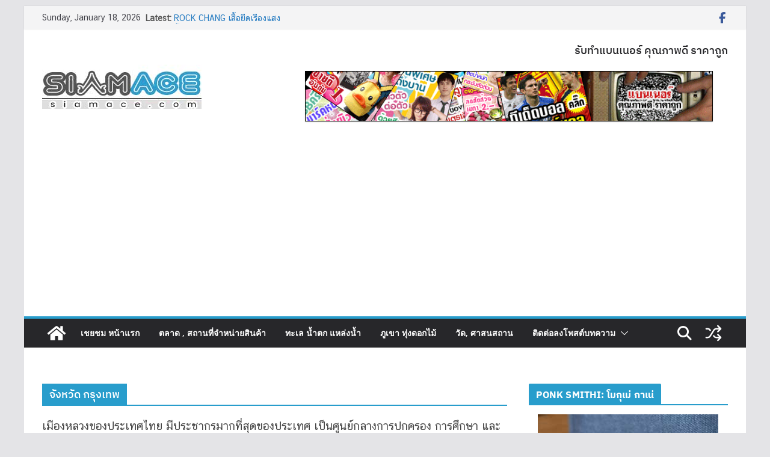

--- FILE ---
content_type: text/html; charset=UTF-8
request_url: https://siamace.com/tag/bangkok/
body_size: 21898
content:
		<!doctype html>
		<html lang="en-US">
		
<head>

			<meta charset="UTF-8"/>
		<meta name="viewport" content="width=device-width, initial-scale=1">
		<link rel="profile" href="https://gmpg.org/xfn/11"/>
		
	<title>Tag: จังหวัด กรุงเทพ - ท่องทั่วไทย ไปไหนไปด้วย</title>

<!-- The SEO Framework by Sybre Waaijer -->
<meta name="robots" content="max-snippet:-1,max-image-preview:large,max-video-preview:-1" />
<link rel="canonical" href="https://siamace.com/tag/bangkok/" />
<link rel="next" href="https://siamace.com/tag/bangkok/page/2/" />
<meta name="description" content="เมืองหลวงของประเทศไทย มีประชากรมากที่สุดของประเทศ เป็นศูนย์กลางการปกครอง การศึกษา และความเจริญของประเทศ มีแม่น้ำเจ้าพระยาไหลผ่าน" />
<meta property="og:type" content="website" />
<meta property="og:locale" content="en_US" />
<meta property="og:site_name" content="ท่องทั่วไทย ไปไหนไปด้วย" />
<meta property="og:title" content="กรุงเทพ เมืองหลวงของประเทศไทย" />
<meta property="og:description" content="เมืองหลวงของประเทศไทย มีประชากรมากที่สุดของประเทศ เป็นศูนย์กลางการปกครอง การศึกษา และความเจริญของประเทศ มีแม่น้ำเจ้าพระยาไหลผ่าน" />
<meta property="og:url" content="https://siamace.com/tag/bangkok/" />
<meta property="og:image" content="https://siamace.com/wp-content/uploads/2022/11/siamace.jpg" />
<meta property="og:image:width" content="265" />
<meta property="og:image:height" content="90" />
<meta property="og:image:alt" content="เว็บแนะทำการท่องเที่ยว ท่องทั่วไทย ไปด้วนคน กับสยามแอ็ก" />
<meta name="twitter:card" content="summary_large_image" />
<meta name="twitter:title" content="กรุงเทพ เมืองหลวงของประเทศไทย" />
<meta name="twitter:description" content="เมืองหลวงของประเทศไทย มีประชากรมากที่สุดของประเทศ เป็นศูนย์กลางการปกครอง การศึกษา และความเจริญของประเทศ มีแม่น้ำเจ้าพระยาไหลผ่าน" />
<meta name="twitter:image" content="https://siamace.com/wp-content/uploads/2022/11/siamace.jpg" />
<meta name="twitter:image:alt" content="เว็บแนะทำการท่องเที่ยว ท่องทั่วไทย ไปด้วนคน กับสยามแอ็ก" />
<meta name="google-site-verification" content="0spWkjtSPehcfIVdy_F8o9HyWbGcD3qYLW0zbOY3hrI" />
<meta name="msvalidate.01" content="89f98fce3248427b9bf41c0592979438" />
<meta name="yandex-verification" content="77dff5d4ade3c731" />
<script type="application/ld+json">{"@context":"https://schema.org","@graph":[{"@type":"WebSite","@id":"https://siamace.com/#/schema/WebSite","url":"https://siamace.com/","name":"ท่องทั่วไทย ไปไหนไปด้วย","description":"ใครเที่ยวทั่วไทย ไปด้วยคน กับสยามแอ็ก","inLanguage":"en-US","potentialAction":{"@type":"SearchAction","target":{"@type":"EntryPoint","urlTemplate":"https://siamace.com/search/{search_term_string}/"},"query-input":"required name=search_term_string"},"publisher":{"@type":"Organization","@id":"https://siamace.com/#/schema/Organization","name":"ท่องทั่วไทย ไปไหนไปด้วย","url":"https://siamace.com/","logo":{"@type":"ImageObject","url":"https://siamace.com/wp-content/uploads/2022/11/siamace.jpg","contentUrl":"https://siamace.com/wp-content/uploads/2022/11/siamace.jpg","width":265,"height":90,"inLanguage":"en-US","caption":"เว็บแนะทำการท่องเที่ยว ท่องทั่วไทย ไปด้วนคน กับสยามแอ็ก","contentSize":"5764"}}},{"@type":"CollectionPage","@id":"https://siamace.com/tag/bangkok/","url":"https://siamace.com/tag/bangkok/","name":"Tag: จังหวัด กรุงเทพ - ท่องทั่วไทย ไปไหนไปด้วย","description":"เมืองหลวงของประเทศไทย มีประชากรมากที่สุดของประเทศ เป็นศูนย์กลางการปกครอง การศึกษา และความเจริญของประเทศ มีแม่น้ำเจ้าพระยาไหลผ่าน","inLanguage":"en-US","isPartOf":{"@id":"https://siamace.com/#/schema/WebSite"},"breadcrumb":{"@type":"BreadcrumbList","@id":"https://siamace.com/#/schema/BreadcrumbList","itemListElement":[{"@type":"ListItem","position":1,"item":"https://siamace.com/","name":"ท่องทั่วไทย ไปไหนไปด้วย"},{"@type":"ListItem","position":2,"name":"Tag: จังหวัด กรุงเทพ"}]}}]}</script>
<!-- / The SEO Framework by Sybre Waaijer | 17.29ms meta | 9.18ms boot -->

<link rel="alternate" type="application/rss+xml" title="ท่องทั่วไทย ไปไหนไปด้วย &raquo; Feed" href="https://siamace.com/feed/" />
<link rel="alternate" type="application/rss+xml" title="ท่องทั่วไทย ไปไหนไปด้วย &raquo; Comments Feed" href="https://siamace.com/comments/feed/" />
<link rel="alternate" type="application/rss+xml" title="ท่องทั่วไทย ไปไหนไปด้วย &raquo; จังหวัด กรุงเทพ Tag Feed" href="https://siamace.com/tag/bangkok/feed/" />
<style id='wp-img-auto-sizes-contain-inline-css' type='text/css'>
img:is([sizes=auto i],[sizes^="auto," i]){contain-intrinsic-size:3000px 1500px}
/*# sourceURL=wp-img-auto-sizes-contain-inline-css */
</style>
<style id='wp-emoji-styles-inline-css' type='text/css'>

	img.wp-smiley, img.emoji {
		display: inline !important;
		border: none !important;
		box-shadow: none !important;
		height: 1em !important;
		width: 1em !important;
		margin: 0 0.07em !important;
		vertical-align: -0.1em !important;
		background: none !important;
		padding: 0 !important;
	}
/*# sourceURL=wp-emoji-styles-inline-css */
</style>
<style id='wp-block-library-inline-css' type='text/css'>
:root{--wp-block-synced-color:#7a00df;--wp-block-synced-color--rgb:122,0,223;--wp-bound-block-color:var(--wp-block-synced-color);--wp-editor-canvas-background:#ddd;--wp-admin-theme-color:#007cba;--wp-admin-theme-color--rgb:0,124,186;--wp-admin-theme-color-darker-10:#006ba1;--wp-admin-theme-color-darker-10--rgb:0,107,160.5;--wp-admin-theme-color-darker-20:#005a87;--wp-admin-theme-color-darker-20--rgb:0,90,135;--wp-admin-border-width-focus:2px}@media (min-resolution:192dpi){:root{--wp-admin-border-width-focus:1.5px}}.wp-element-button{cursor:pointer}:root .has-very-light-gray-background-color{background-color:#eee}:root .has-very-dark-gray-background-color{background-color:#313131}:root .has-very-light-gray-color{color:#eee}:root .has-very-dark-gray-color{color:#313131}:root .has-vivid-green-cyan-to-vivid-cyan-blue-gradient-background{background:linear-gradient(135deg,#00d084,#0693e3)}:root .has-purple-crush-gradient-background{background:linear-gradient(135deg,#34e2e4,#4721fb 50%,#ab1dfe)}:root .has-hazy-dawn-gradient-background{background:linear-gradient(135deg,#faaca8,#dad0ec)}:root .has-subdued-olive-gradient-background{background:linear-gradient(135deg,#fafae1,#67a671)}:root .has-atomic-cream-gradient-background{background:linear-gradient(135deg,#fdd79a,#004a59)}:root .has-nightshade-gradient-background{background:linear-gradient(135deg,#330968,#31cdcf)}:root .has-midnight-gradient-background{background:linear-gradient(135deg,#020381,#2874fc)}:root{--wp--preset--font-size--normal:16px;--wp--preset--font-size--huge:42px}.has-regular-font-size{font-size:1em}.has-larger-font-size{font-size:2.625em}.has-normal-font-size{font-size:var(--wp--preset--font-size--normal)}.has-huge-font-size{font-size:var(--wp--preset--font-size--huge)}.has-text-align-center{text-align:center}.has-text-align-left{text-align:left}.has-text-align-right{text-align:right}.has-fit-text{white-space:nowrap!important}#end-resizable-editor-section{display:none}.aligncenter{clear:both}.items-justified-left{justify-content:flex-start}.items-justified-center{justify-content:center}.items-justified-right{justify-content:flex-end}.items-justified-space-between{justify-content:space-between}.screen-reader-text{border:0;clip-path:inset(50%);height:1px;margin:-1px;overflow:hidden;padding:0;position:absolute;width:1px;word-wrap:normal!important}.screen-reader-text:focus{background-color:#ddd;clip-path:none;color:#444;display:block;font-size:1em;height:auto;left:5px;line-height:normal;padding:15px 23px 14px;text-decoration:none;top:5px;width:auto;z-index:100000}html :where(.has-border-color){border-style:solid}html :where([style*=border-top-color]){border-top-style:solid}html :where([style*=border-right-color]){border-right-style:solid}html :where([style*=border-bottom-color]){border-bottom-style:solid}html :where([style*=border-left-color]){border-left-style:solid}html :where([style*=border-width]){border-style:solid}html :where([style*=border-top-width]){border-top-style:solid}html :where([style*=border-right-width]){border-right-style:solid}html :where([style*=border-bottom-width]){border-bottom-style:solid}html :where([style*=border-left-width]){border-left-style:solid}html :where(img[class*=wp-image-]){height:auto;max-width:100%}:where(figure){margin:0 0 1em}html :where(.is-position-sticky){--wp-admin--admin-bar--position-offset:var(--wp-admin--admin-bar--height,0px)}@media screen and (max-width:600px){html :where(.is-position-sticky){--wp-admin--admin-bar--position-offset:0px}}

/*# sourceURL=wp-block-library-inline-css */
</style><style id='wp-block-categories-inline-css' type='text/css'>
.wp-block-categories{box-sizing:border-box}.wp-block-categories.alignleft{margin-right:2em}.wp-block-categories.alignright{margin-left:2em}.wp-block-categories.wp-block-categories-dropdown.aligncenter{text-align:center}.wp-block-categories .wp-block-categories__label{display:block;width:100%}
/*# sourceURL=https://siamace.com/wp-includes/blocks/categories/style.min.css */
</style>
<style id='wp-block-heading-inline-css' type='text/css'>
h1:where(.wp-block-heading).has-background,h2:where(.wp-block-heading).has-background,h3:where(.wp-block-heading).has-background,h4:where(.wp-block-heading).has-background,h5:where(.wp-block-heading).has-background,h6:where(.wp-block-heading).has-background{padding:1.25em 2.375em}h1.has-text-align-left[style*=writing-mode]:where([style*=vertical-lr]),h1.has-text-align-right[style*=writing-mode]:where([style*=vertical-rl]),h2.has-text-align-left[style*=writing-mode]:where([style*=vertical-lr]),h2.has-text-align-right[style*=writing-mode]:where([style*=vertical-rl]),h3.has-text-align-left[style*=writing-mode]:where([style*=vertical-lr]),h3.has-text-align-right[style*=writing-mode]:where([style*=vertical-rl]),h4.has-text-align-left[style*=writing-mode]:where([style*=vertical-lr]),h4.has-text-align-right[style*=writing-mode]:where([style*=vertical-rl]),h5.has-text-align-left[style*=writing-mode]:where([style*=vertical-lr]),h5.has-text-align-right[style*=writing-mode]:where([style*=vertical-rl]),h6.has-text-align-left[style*=writing-mode]:where([style*=vertical-lr]),h6.has-text-align-right[style*=writing-mode]:where([style*=vertical-rl]){rotate:180deg}
/*# sourceURL=https://siamace.com/wp-includes/blocks/heading/style.min.css */
</style>
<style id='wp-block-paragraph-inline-css' type='text/css'>
.is-small-text{font-size:.875em}.is-regular-text{font-size:1em}.is-large-text{font-size:2.25em}.is-larger-text{font-size:3em}.has-drop-cap:not(:focus):first-letter{float:left;font-size:8.4em;font-style:normal;font-weight:100;line-height:.68;margin:.05em .1em 0 0;text-transform:uppercase}body.rtl .has-drop-cap:not(:focus):first-letter{float:none;margin-left:.1em}p.has-drop-cap.has-background{overflow:hidden}:root :where(p.has-background){padding:1.25em 2.375em}:where(p.has-text-color:not(.has-link-color)) a{color:inherit}p.has-text-align-left[style*="writing-mode:vertical-lr"],p.has-text-align-right[style*="writing-mode:vertical-rl"]{rotate:180deg}
/*# sourceURL=https://siamace.com/wp-includes/blocks/paragraph/style.min.css */
</style>
<style id='wp-block-quote-inline-css' type='text/css'>
.wp-block-quote{box-sizing:border-box;overflow-wrap:break-word}.wp-block-quote.is-large:where(:not(.is-style-plain)),.wp-block-quote.is-style-large:where(:not(.is-style-plain)){margin-bottom:1em;padding:0 1em}.wp-block-quote.is-large:where(:not(.is-style-plain)) p,.wp-block-quote.is-style-large:where(:not(.is-style-plain)) p{font-size:1.5em;font-style:italic;line-height:1.6}.wp-block-quote.is-large:where(:not(.is-style-plain)) cite,.wp-block-quote.is-large:where(:not(.is-style-plain)) footer,.wp-block-quote.is-style-large:where(:not(.is-style-plain)) cite,.wp-block-quote.is-style-large:where(:not(.is-style-plain)) footer{font-size:1.125em;text-align:right}.wp-block-quote>cite{display:block}
/*# sourceURL=https://siamace.com/wp-includes/blocks/quote/style.min.css */
</style>
<style id='wp-block-quote-theme-inline-css' type='text/css'>
.wp-block-quote{border-left:.25em solid;margin:0 0 1.75em;padding-left:1em}.wp-block-quote cite,.wp-block-quote footer{color:currentColor;font-size:.8125em;font-style:normal;position:relative}.wp-block-quote:where(.has-text-align-right){border-left:none;border-right:.25em solid;padding-left:0;padding-right:1em}.wp-block-quote:where(.has-text-align-center){border:none;padding-left:0}.wp-block-quote.is-large,.wp-block-quote.is-style-large,.wp-block-quote:where(.is-style-plain){border:none}
/*# sourceURL=https://siamace.com/wp-includes/blocks/quote/theme.min.css */
</style>
<style id='global-styles-inline-css' type='text/css'>
:root{--wp--preset--aspect-ratio--square: 1;--wp--preset--aspect-ratio--4-3: 4/3;--wp--preset--aspect-ratio--3-4: 3/4;--wp--preset--aspect-ratio--3-2: 3/2;--wp--preset--aspect-ratio--2-3: 2/3;--wp--preset--aspect-ratio--16-9: 16/9;--wp--preset--aspect-ratio--9-16: 9/16;--wp--preset--color--black: #000000;--wp--preset--color--cyan-bluish-gray: #abb8c3;--wp--preset--color--white: #ffffff;--wp--preset--color--pale-pink: #f78da7;--wp--preset--color--vivid-red: #cf2e2e;--wp--preset--color--luminous-vivid-orange: #ff6900;--wp--preset--color--luminous-vivid-amber: #fcb900;--wp--preset--color--light-green-cyan: #7bdcb5;--wp--preset--color--vivid-green-cyan: #00d084;--wp--preset--color--pale-cyan-blue: #8ed1fc;--wp--preset--color--vivid-cyan-blue: #0693e3;--wp--preset--color--vivid-purple: #9b51e0;--wp--preset--color--cm-color-1: #257BC1;--wp--preset--color--cm-color-2: #2270B0;--wp--preset--color--cm-color-3: #FFFFFF;--wp--preset--color--cm-color-4: #F9FEFD;--wp--preset--color--cm-color-5: #27272A;--wp--preset--color--cm-color-6: #16181A;--wp--preset--color--cm-color-7: #8F8F8F;--wp--preset--color--cm-color-8: #FFFFFF;--wp--preset--color--cm-color-9: #C7C7C7;--wp--preset--gradient--vivid-cyan-blue-to-vivid-purple: linear-gradient(135deg,rgb(6,147,227) 0%,rgb(155,81,224) 100%);--wp--preset--gradient--light-green-cyan-to-vivid-green-cyan: linear-gradient(135deg,rgb(122,220,180) 0%,rgb(0,208,130) 100%);--wp--preset--gradient--luminous-vivid-amber-to-luminous-vivid-orange: linear-gradient(135deg,rgb(252,185,0) 0%,rgb(255,105,0) 100%);--wp--preset--gradient--luminous-vivid-orange-to-vivid-red: linear-gradient(135deg,rgb(255,105,0) 0%,rgb(207,46,46) 100%);--wp--preset--gradient--very-light-gray-to-cyan-bluish-gray: linear-gradient(135deg,rgb(238,238,238) 0%,rgb(169,184,195) 100%);--wp--preset--gradient--cool-to-warm-spectrum: linear-gradient(135deg,rgb(74,234,220) 0%,rgb(151,120,209) 20%,rgb(207,42,186) 40%,rgb(238,44,130) 60%,rgb(251,105,98) 80%,rgb(254,248,76) 100%);--wp--preset--gradient--blush-light-purple: linear-gradient(135deg,rgb(255,206,236) 0%,rgb(152,150,240) 100%);--wp--preset--gradient--blush-bordeaux: linear-gradient(135deg,rgb(254,205,165) 0%,rgb(254,45,45) 50%,rgb(107,0,62) 100%);--wp--preset--gradient--luminous-dusk: linear-gradient(135deg,rgb(255,203,112) 0%,rgb(199,81,192) 50%,rgb(65,88,208) 100%);--wp--preset--gradient--pale-ocean: linear-gradient(135deg,rgb(255,245,203) 0%,rgb(182,227,212) 50%,rgb(51,167,181) 100%);--wp--preset--gradient--electric-grass: linear-gradient(135deg,rgb(202,248,128) 0%,rgb(113,206,126) 100%);--wp--preset--gradient--midnight: linear-gradient(135deg,rgb(2,3,129) 0%,rgb(40,116,252) 100%);--wp--preset--font-size--small: 13px;--wp--preset--font-size--medium: 16px;--wp--preset--font-size--large: 20px;--wp--preset--font-size--x-large: 24px;--wp--preset--font-size--xx-large: 30px;--wp--preset--font-size--huge: 36px;--wp--preset--font-family--dm-sans: DM Sans, sans-serif;--wp--preset--font-family--public-sans: Public Sans, sans-serif;--wp--preset--font-family--roboto: Roboto, sans-serif;--wp--preset--font-family--segoe-ui: Segoe UI, Arial, sans-serif;--wp--preset--font-family--ibm-plex-serif: IBM Plex Serif, sans-serif;--wp--preset--font-family--inter: Inter, sans-serif;--wp--preset--spacing--20: 0.44rem;--wp--preset--spacing--30: 0.67rem;--wp--preset--spacing--40: 1rem;--wp--preset--spacing--50: 1.5rem;--wp--preset--spacing--60: 2.25rem;--wp--preset--spacing--70: 3.38rem;--wp--preset--spacing--80: 5.06rem;--wp--preset--shadow--natural: 6px 6px 9px rgba(0, 0, 0, 0.2);--wp--preset--shadow--deep: 12px 12px 50px rgba(0, 0, 0, 0.4);--wp--preset--shadow--sharp: 6px 6px 0px rgba(0, 0, 0, 0.2);--wp--preset--shadow--outlined: 6px 6px 0px -3px rgb(255, 255, 255), 6px 6px rgb(0, 0, 0);--wp--preset--shadow--crisp: 6px 6px 0px rgb(0, 0, 0);}:root { --wp--style--global--content-size: 760px;--wp--style--global--wide-size: 1160px; }:where(body) { margin: 0; }.wp-site-blocks > .alignleft { float: left; margin-right: 2em; }.wp-site-blocks > .alignright { float: right; margin-left: 2em; }.wp-site-blocks > .aligncenter { justify-content: center; margin-left: auto; margin-right: auto; }:where(.wp-site-blocks) > * { margin-block-start: 24px; margin-block-end: 0; }:where(.wp-site-blocks) > :first-child { margin-block-start: 0; }:where(.wp-site-blocks) > :last-child { margin-block-end: 0; }:root { --wp--style--block-gap: 24px; }:root :where(.is-layout-flow) > :first-child{margin-block-start: 0;}:root :where(.is-layout-flow) > :last-child{margin-block-end: 0;}:root :where(.is-layout-flow) > *{margin-block-start: 24px;margin-block-end: 0;}:root :where(.is-layout-constrained) > :first-child{margin-block-start: 0;}:root :where(.is-layout-constrained) > :last-child{margin-block-end: 0;}:root :where(.is-layout-constrained) > *{margin-block-start: 24px;margin-block-end: 0;}:root :where(.is-layout-flex){gap: 24px;}:root :where(.is-layout-grid){gap: 24px;}.is-layout-flow > .alignleft{float: left;margin-inline-start: 0;margin-inline-end: 2em;}.is-layout-flow > .alignright{float: right;margin-inline-start: 2em;margin-inline-end: 0;}.is-layout-flow > .aligncenter{margin-left: auto !important;margin-right: auto !important;}.is-layout-constrained > .alignleft{float: left;margin-inline-start: 0;margin-inline-end: 2em;}.is-layout-constrained > .alignright{float: right;margin-inline-start: 2em;margin-inline-end: 0;}.is-layout-constrained > .aligncenter{margin-left: auto !important;margin-right: auto !important;}.is-layout-constrained > :where(:not(.alignleft):not(.alignright):not(.alignfull)){max-width: var(--wp--style--global--content-size);margin-left: auto !important;margin-right: auto !important;}.is-layout-constrained > .alignwide{max-width: var(--wp--style--global--wide-size);}body .is-layout-flex{display: flex;}.is-layout-flex{flex-wrap: wrap;align-items: center;}.is-layout-flex > :is(*, div){margin: 0;}body .is-layout-grid{display: grid;}.is-layout-grid > :is(*, div){margin: 0;}body{padding-top: 0px;padding-right: 0px;padding-bottom: 0px;padding-left: 0px;}a:where(:not(.wp-element-button)){text-decoration: underline;}:root :where(.wp-element-button, .wp-block-button__link){background-color: #32373c;border-width: 0;color: #fff;font-family: inherit;font-size: inherit;font-style: inherit;font-weight: inherit;letter-spacing: inherit;line-height: inherit;padding-top: calc(0.667em + 2px);padding-right: calc(1.333em + 2px);padding-bottom: calc(0.667em + 2px);padding-left: calc(1.333em + 2px);text-decoration: none;text-transform: inherit;}.has-black-color{color: var(--wp--preset--color--black) !important;}.has-cyan-bluish-gray-color{color: var(--wp--preset--color--cyan-bluish-gray) !important;}.has-white-color{color: var(--wp--preset--color--white) !important;}.has-pale-pink-color{color: var(--wp--preset--color--pale-pink) !important;}.has-vivid-red-color{color: var(--wp--preset--color--vivid-red) !important;}.has-luminous-vivid-orange-color{color: var(--wp--preset--color--luminous-vivid-orange) !important;}.has-luminous-vivid-amber-color{color: var(--wp--preset--color--luminous-vivid-amber) !important;}.has-light-green-cyan-color{color: var(--wp--preset--color--light-green-cyan) !important;}.has-vivid-green-cyan-color{color: var(--wp--preset--color--vivid-green-cyan) !important;}.has-pale-cyan-blue-color{color: var(--wp--preset--color--pale-cyan-blue) !important;}.has-vivid-cyan-blue-color{color: var(--wp--preset--color--vivid-cyan-blue) !important;}.has-vivid-purple-color{color: var(--wp--preset--color--vivid-purple) !important;}.has-cm-color-1-color{color: var(--wp--preset--color--cm-color-1) !important;}.has-cm-color-2-color{color: var(--wp--preset--color--cm-color-2) !important;}.has-cm-color-3-color{color: var(--wp--preset--color--cm-color-3) !important;}.has-cm-color-4-color{color: var(--wp--preset--color--cm-color-4) !important;}.has-cm-color-5-color{color: var(--wp--preset--color--cm-color-5) !important;}.has-cm-color-6-color{color: var(--wp--preset--color--cm-color-6) !important;}.has-cm-color-7-color{color: var(--wp--preset--color--cm-color-7) !important;}.has-cm-color-8-color{color: var(--wp--preset--color--cm-color-8) !important;}.has-cm-color-9-color{color: var(--wp--preset--color--cm-color-9) !important;}.has-black-background-color{background-color: var(--wp--preset--color--black) !important;}.has-cyan-bluish-gray-background-color{background-color: var(--wp--preset--color--cyan-bluish-gray) !important;}.has-white-background-color{background-color: var(--wp--preset--color--white) !important;}.has-pale-pink-background-color{background-color: var(--wp--preset--color--pale-pink) !important;}.has-vivid-red-background-color{background-color: var(--wp--preset--color--vivid-red) !important;}.has-luminous-vivid-orange-background-color{background-color: var(--wp--preset--color--luminous-vivid-orange) !important;}.has-luminous-vivid-amber-background-color{background-color: var(--wp--preset--color--luminous-vivid-amber) !important;}.has-light-green-cyan-background-color{background-color: var(--wp--preset--color--light-green-cyan) !important;}.has-vivid-green-cyan-background-color{background-color: var(--wp--preset--color--vivid-green-cyan) !important;}.has-pale-cyan-blue-background-color{background-color: var(--wp--preset--color--pale-cyan-blue) !important;}.has-vivid-cyan-blue-background-color{background-color: var(--wp--preset--color--vivid-cyan-blue) !important;}.has-vivid-purple-background-color{background-color: var(--wp--preset--color--vivid-purple) !important;}.has-cm-color-1-background-color{background-color: var(--wp--preset--color--cm-color-1) !important;}.has-cm-color-2-background-color{background-color: var(--wp--preset--color--cm-color-2) !important;}.has-cm-color-3-background-color{background-color: var(--wp--preset--color--cm-color-3) !important;}.has-cm-color-4-background-color{background-color: var(--wp--preset--color--cm-color-4) !important;}.has-cm-color-5-background-color{background-color: var(--wp--preset--color--cm-color-5) !important;}.has-cm-color-6-background-color{background-color: var(--wp--preset--color--cm-color-6) !important;}.has-cm-color-7-background-color{background-color: var(--wp--preset--color--cm-color-7) !important;}.has-cm-color-8-background-color{background-color: var(--wp--preset--color--cm-color-8) !important;}.has-cm-color-9-background-color{background-color: var(--wp--preset--color--cm-color-9) !important;}.has-black-border-color{border-color: var(--wp--preset--color--black) !important;}.has-cyan-bluish-gray-border-color{border-color: var(--wp--preset--color--cyan-bluish-gray) !important;}.has-white-border-color{border-color: var(--wp--preset--color--white) !important;}.has-pale-pink-border-color{border-color: var(--wp--preset--color--pale-pink) !important;}.has-vivid-red-border-color{border-color: var(--wp--preset--color--vivid-red) !important;}.has-luminous-vivid-orange-border-color{border-color: var(--wp--preset--color--luminous-vivid-orange) !important;}.has-luminous-vivid-amber-border-color{border-color: var(--wp--preset--color--luminous-vivid-amber) !important;}.has-light-green-cyan-border-color{border-color: var(--wp--preset--color--light-green-cyan) !important;}.has-vivid-green-cyan-border-color{border-color: var(--wp--preset--color--vivid-green-cyan) !important;}.has-pale-cyan-blue-border-color{border-color: var(--wp--preset--color--pale-cyan-blue) !important;}.has-vivid-cyan-blue-border-color{border-color: var(--wp--preset--color--vivid-cyan-blue) !important;}.has-vivid-purple-border-color{border-color: var(--wp--preset--color--vivid-purple) !important;}.has-cm-color-1-border-color{border-color: var(--wp--preset--color--cm-color-1) !important;}.has-cm-color-2-border-color{border-color: var(--wp--preset--color--cm-color-2) !important;}.has-cm-color-3-border-color{border-color: var(--wp--preset--color--cm-color-3) !important;}.has-cm-color-4-border-color{border-color: var(--wp--preset--color--cm-color-4) !important;}.has-cm-color-5-border-color{border-color: var(--wp--preset--color--cm-color-5) !important;}.has-cm-color-6-border-color{border-color: var(--wp--preset--color--cm-color-6) !important;}.has-cm-color-7-border-color{border-color: var(--wp--preset--color--cm-color-7) !important;}.has-cm-color-8-border-color{border-color: var(--wp--preset--color--cm-color-8) !important;}.has-cm-color-9-border-color{border-color: var(--wp--preset--color--cm-color-9) !important;}.has-vivid-cyan-blue-to-vivid-purple-gradient-background{background: var(--wp--preset--gradient--vivid-cyan-blue-to-vivid-purple) !important;}.has-light-green-cyan-to-vivid-green-cyan-gradient-background{background: var(--wp--preset--gradient--light-green-cyan-to-vivid-green-cyan) !important;}.has-luminous-vivid-amber-to-luminous-vivid-orange-gradient-background{background: var(--wp--preset--gradient--luminous-vivid-amber-to-luminous-vivid-orange) !important;}.has-luminous-vivid-orange-to-vivid-red-gradient-background{background: var(--wp--preset--gradient--luminous-vivid-orange-to-vivid-red) !important;}.has-very-light-gray-to-cyan-bluish-gray-gradient-background{background: var(--wp--preset--gradient--very-light-gray-to-cyan-bluish-gray) !important;}.has-cool-to-warm-spectrum-gradient-background{background: var(--wp--preset--gradient--cool-to-warm-spectrum) !important;}.has-blush-light-purple-gradient-background{background: var(--wp--preset--gradient--blush-light-purple) !important;}.has-blush-bordeaux-gradient-background{background: var(--wp--preset--gradient--blush-bordeaux) !important;}.has-luminous-dusk-gradient-background{background: var(--wp--preset--gradient--luminous-dusk) !important;}.has-pale-ocean-gradient-background{background: var(--wp--preset--gradient--pale-ocean) !important;}.has-electric-grass-gradient-background{background: var(--wp--preset--gradient--electric-grass) !important;}.has-midnight-gradient-background{background: var(--wp--preset--gradient--midnight) !important;}.has-small-font-size{font-size: var(--wp--preset--font-size--small) !important;}.has-medium-font-size{font-size: var(--wp--preset--font-size--medium) !important;}.has-large-font-size{font-size: var(--wp--preset--font-size--large) !important;}.has-x-large-font-size{font-size: var(--wp--preset--font-size--x-large) !important;}.has-xx-large-font-size{font-size: var(--wp--preset--font-size--xx-large) !important;}.has-huge-font-size{font-size: var(--wp--preset--font-size--huge) !important;}.has-dm-sans-font-family{font-family: var(--wp--preset--font-family--dm-sans) !important;}.has-public-sans-font-family{font-family: var(--wp--preset--font-family--public-sans) !important;}.has-roboto-font-family{font-family: var(--wp--preset--font-family--roboto) !important;}.has-segoe-ui-font-family{font-family: var(--wp--preset--font-family--segoe-ui) !important;}.has-ibm-plex-serif-font-family{font-family: var(--wp--preset--font-family--ibm-plex-serif) !important;}.has-inter-font-family{font-family: var(--wp--preset--font-family--inter) !important;}
/*# sourceURL=global-styles-inline-css */
</style>

<link rel='stylesheet' id='colormag_style-css' href='https://siamace.com/wp-content/themes/colormag/style.css?ver=1768735053' type='text/css' media='all' />
<style id='colormag_style-inline-css' type='text/css'>
.colormag-button,
			blockquote, button,
			input[type=reset],
			input[type=button],
			input[type=submit],
			.cm-home-icon.front_page_on,
			.cm-post-categories a,
			.cm-primary-nav ul li ul li:hover,
			.cm-primary-nav ul li.current-menu-item,
			.cm-primary-nav ul li.current_page_ancestor,
			.cm-primary-nav ul li.current-menu-ancestor,
			.cm-primary-nav ul li.current_page_item,
			.cm-primary-nav ul li:hover,
			.cm-primary-nav ul li.focus,
			.cm-mobile-nav li a:hover,
			.colormag-header-clean #cm-primary-nav .cm-menu-toggle:hover,
			.cm-header .cm-mobile-nav li:hover,
			.cm-header .cm-mobile-nav li.current-page-ancestor,
			.cm-header .cm-mobile-nav li.current-menu-ancestor,
			.cm-header .cm-mobile-nav li.current-page-item,
			.cm-header .cm-mobile-nav li.current-menu-item,
			.cm-primary-nav ul li.focus > a,
			.cm-layout-2 .cm-primary-nav ul ul.sub-menu li.focus > a,
			.cm-mobile-nav .current-menu-item>a, .cm-mobile-nav .current_page_item>a,
			.colormag-header-clean .cm-mobile-nav li:hover > a,
			.colormag-header-clean .cm-mobile-nav li.current-page-ancestor > a,
			.colormag-header-clean .cm-mobile-nav li.current-menu-ancestor > a,
			.colormag-header-clean .cm-mobile-nav li.current-page-item > a,
			.colormag-header-clean .cm-mobile-nav li.current-menu-item > a,
			.fa.search-top:hover,
			.widget_call_to_action .btn--primary,
			.colormag-footer--classic .cm-footer-cols .cm-row .cm-widget-title span::before,
			.colormag-footer--classic-bordered .cm-footer-cols .cm-row .cm-widget-title span::before,
			.cm-featured-posts .cm-widget-title span,
			.cm-featured-category-slider-widget .cm-slide-content .cm-entry-header-meta .cm-post-categories a,
			.cm-highlighted-posts .cm-post-content .cm-entry-header-meta .cm-post-categories a,
			.cm-category-slide-next, .cm-category-slide-prev, .slide-next,
			.slide-prev, .cm-tabbed-widget ul li, .cm-posts .wp-pagenavi .current,
			.cm-posts .wp-pagenavi a:hover, .cm-secondary .cm-widget-title span,
			.cm-posts .post .cm-post-content .cm-entry-header-meta .cm-post-categories a,
			.cm-page-header .cm-page-title span, .entry-meta .post-format i,
			.format-link .cm-entry-summary a, .cm-entry-button, .infinite-scroll .tg-infinite-scroll,
			.no-more-post-text, .pagination span,
			.comments-area .comment-author-link span,
			.cm-footer-cols .cm-row .cm-widget-title span,
			.advertisement_above_footer .cm-widget-title span,
			.error, .cm-primary .cm-widget-title span,
			.related-posts-wrapper.style-three .cm-post-content .cm-entry-title a:hover:before,
			.cm-slider-area .cm-widget-title span,
			.cm-beside-slider-widget .cm-widget-title span,
			.top-full-width-sidebar .cm-widget-title span,
			.wp-block-quote, .wp-block-quote.is-style-large,
			.wp-block-quote.has-text-align-right,
			.cm-error-404 .cm-btn, .widget .wp-block-heading, .wp-block-search button,
			.widget a::before, .cm-post-date a::before,
			.byline a::before,
			.colormag-footer--classic-bordered .cm-widget-title::before,
			.wp-block-button__link,
			#cm-tertiary .cm-widget-title span,
			.link-pagination .post-page-numbers.current,
			.wp-block-query-pagination-numbers .page-numbers.current,
			.wp-element-button,
			.wp-block-button .wp-block-button__link,
			.wp-element-button,
			.cm-layout-2 .cm-primary-nav ul ul.sub-menu li:hover,
			.cm-layout-2 .cm-primary-nav ul ul.sub-menu li.current-menu-ancestor,
			.cm-layout-2 .cm-primary-nav ul ul.sub-menu li.current-menu-item,
			.cm-layout-2 .cm-primary-nav ul ul.sub-menu li.focus,
			.search-wrap button,
			.page-numbers .current,
			.cm-footer-builder .cm-widget-title span,
			.wp-block-search .wp-element-button:hover{background-color:#289dcc;}a,
			.cm-layout-2 #cm-primary-nav .fa.search-top:hover,
			.cm-layout-2 #cm-primary-nav.cm-mobile-nav .cm-random-post a:hover .fa-random,
			.cm-layout-2 #cm-primary-nav.cm-primary-nav .cm-random-post a:hover .fa-random,
			.cm-layout-2 .breaking-news .newsticker a:hover,
			.cm-layout-2 .cm-primary-nav ul li.current-menu-item > a,
			.cm-layout-2 .cm-primary-nav ul li.current_page_item > a,
			.cm-layout-2 .cm-primary-nav ul li:hover > a,
			.cm-layout-2 .cm-primary-nav ul li.focus > a
			.dark-skin .cm-layout-2-style-1 #cm-primary-nav.cm-primary-nav .cm-home-icon:hover .fa,
			.byline a:hover, .comments a:hover, .cm-edit-link a:hover, .cm-post-date a:hover,
			.social-links:not(.cm-header-actions .social-links) i.fa:hover, .cm-tag-links a:hover,
			.colormag-header-clean .social-links li:hover i.fa, .cm-layout-2-style-1 .social-links li:hover i.fa,
			.colormag-header-clean .breaking-news .newsticker a:hover, .widget_featured_posts .article-content .cm-entry-title a:hover,
			.widget_featured_slider .slide-content .cm-below-entry-meta .byline a:hover,
			.widget_featured_slider .slide-content .cm-below-entry-meta .comments a:hover,
			.widget_featured_slider .slide-content .cm-below-entry-meta .cm-post-date a:hover,
			.widget_featured_slider .slide-content .cm-entry-title a:hover,
			.widget_block_picture_news.widget_featured_posts .article-content .cm-entry-title a:hover,
			.widget_highlighted_posts .article-content .cm-below-entry-meta .byline a:hover,
			.widget_highlighted_posts .article-content .cm-below-entry-meta .comments a:hover,
			.widget_highlighted_posts .article-content .cm-below-entry-meta .cm-post-date a:hover,
			.widget_highlighted_posts .article-content .cm-entry-title a:hover, i.fa-arrow-up, i.fa-arrow-down,
			.cm-site-title a, #content .post .article-content .cm-entry-title a:hover, .entry-meta .byline i,
			.entry-meta .cat-links i, .entry-meta a, .post .cm-entry-title a:hover, .search .cm-entry-title a:hover,
			.entry-meta .comments-link a:hover, .entry-meta .cm-edit-link a:hover, .entry-meta .cm-post-date a:hover,
			.entry-meta .cm-tag-links a:hover, .single #content .tags a:hover, .count, .next a:hover, .previous a:hover,
			.related-posts-main-title .fa, .single-related-posts .article-content .cm-entry-title a:hover,
			.pagination a span:hover,
			#content .comments-area a.comment-cm-edit-link:hover, #content .comments-area a.comment-permalink:hover,
			#content .comments-area article header cite a:hover, .comments-area .comment-author-link a:hover,
			.comment .comment-reply-link:hover,
			.nav-next a, .nav-previous a,
			#cm-footer .cm-footer-menu ul li a:hover,
			.cm-footer-cols .cm-row a:hover, a#scroll-up i, .related-posts-wrapper-flyout .cm-entry-title a:hover,
			.human-diff-time .human-diff-time-display:hover,
			.cm-layout-2-style-1 #cm-primary-nav .fa:hover,
			.cm-footer-bar a,
			.cm-post-date a:hover,
			.cm-author a:hover,
			.cm-comments-link a:hover,
			.cm-tag-links a:hover,
			.cm-edit-link a:hover,
			.cm-footer-bar .copyright a,
			.cm-featured-posts .cm-entry-title a:hover,
			.cm-posts .post .cm-post-content .cm-entry-title a:hover,
			.cm-posts .post .single-title-above .cm-entry-title a:hover,
			.cm-layout-2 .cm-primary-nav ul li:hover > a,
			.cm-layout-2 #cm-primary-nav .fa:hover,
			.cm-entry-title a:hover,
			button:hover, input[type="button"]:hover,
			input[type="reset"]:hover,
			input[type="submit"]:hover,
			.wp-block-button .wp-block-button__link:hover,
			.cm-button:hover,
			.wp-element-button:hover,
			li.product .added_to_cart:hover,
			.comments-area .comment-permalink:hover,
			.cm-footer-bar-area .cm-footer-bar__2 a{color:#289dcc;}#cm-primary-nav,
			.cm-contained .cm-header-2 .cm-row, .cm-header-builder.cm-full-width .cm-main-header .cm-header-bottom-row{border-top-color:#289dcc;}.cm-layout-2 #cm-primary-nav,
			.cm-layout-2 .cm-primary-nav ul ul.sub-menu li:hover,
			.cm-layout-2 .cm-primary-nav ul > li:hover > a,
			.cm-layout-2 .cm-primary-nav ul > li.current-menu-item > a,
			.cm-layout-2 .cm-primary-nav ul > li.current-menu-ancestor > a,
			.cm-layout-2 .cm-primary-nav ul ul.sub-menu li.current-menu-ancestor,
			.cm-layout-2 .cm-primary-nav ul ul.sub-menu li.current-menu-item,
			.cm-layout-2 .cm-primary-nav ul ul.sub-menu li.focus,
			cm-layout-2 .cm-primary-nav ul ul.sub-menu li.current-menu-ancestor,
			cm-layout-2 .cm-primary-nav ul ul.sub-menu li.current-menu-item,
			cm-layout-2 #cm-primary-nav .cm-menu-toggle:hover,
			cm-layout-2 #cm-primary-nav.cm-mobile-nav .cm-menu-toggle,
			cm-layout-2 .cm-primary-nav ul > li:hover > a,
			cm-layout-2 .cm-primary-nav ul > li.current-menu-item > a,
			cm-layout-2 .cm-primary-nav ul > li.current-menu-ancestor > a,
			.cm-layout-2 .cm-primary-nav ul li.focus > a, .pagination a span:hover,
			.cm-error-404 .cm-btn,
			.single-post .cm-post-categories a::after,
			.widget .block-title,
			.cm-layout-2 .cm-primary-nav ul li.focus > a,
			button,
			input[type="button"],
			input[type="reset"],
			input[type="submit"],
			.wp-block-button .wp-block-button__link,
			.cm-button,
			.wp-element-button,
			li.product .added_to_cart{border-color:#289dcc;}.cm-secondary .cm-widget-title,
			#cm-tertiary .cm-widget-title,
			.widget_featured_posts .widget-title,
			#secondary .widget-title,
			#cm-tertiary .widget-title,
			.cm-page-header .cm-page-title,
			.cm-footer-cols .cm-row .widget-title,
			.advertisement_above_footer .widget-title,
			#primary .widget-title,
			.widget_slider_area .widget-title,
			.widget_beside_slider .widget-title,
			.top-full-width-sidebar .widget-title,
			.cm-footer-cols .cm-row .cm-widget-title,
			.cm-footer-bar .copyright a,
			.cm-layout-2.cm-layout-2-style-2 #cm-primary-nav,
			.cm-layout-2 .cm-primary-nav ul > li:hover > a,
			.cm-footer-builder .cm-widget-title,
			.cm-layout-2 .cm-primary-nav ul > li.current-menu-item > a{border-bottom-color:#289dcc;}body{color:#444444;}.cm-posts .post{box-shadow:0px 0px 2px 0px #E4E4E7;}@media screen and (min-width: 992px) {.cm-primary{width:70%;}}.colormag-button,
			input[type="reset"],
			input[type="button"],
			input[type="submit"],
			button,
			.cm-entry-button span,
			.wp-block-button .wp-block-button__link{color:#ffffff;}.cm-content{background-color:#ffffff;background-size:contain;}body,body.boxed{background-color:;background-position:;background-size:;background-attachment:fixed;background-repeat:no-repeat;}.cm-header .cm-menu-toggle svg,
			.cm-header .cm-menu-toggle svg{fill:#fff;}.cm-footer-bar-area .cm-footer-bar__2 a{color:#207daf;}.colormag-button,
			blockquote, button,
			input[type=reset],
			input[type=button],
			input[type=submit],
			.cm-home-icon.front_page_on,
			.cm-post-categories a,
			.cm-primary-nav ul li ul li:hover,
			.cm-primary-nav ul li.current-menu-item,
			.cm-primary-nav ul li.current_page_ancestor,
			.cm-primary-nav ul li.current-menu-ancestor,
			.cm-primary-nav ul li.current_page_item,
			.cm-primary-nav ul li:hover,
			.cm-primary-nav ul li.focus,
			.cm-mobile-nav li a:hover,
			.colormag-header-clean #cm-primary-nav .cm-menu-toggle:hover,
			.cm-header .cm-mobile-nav li:hover,
			.cm-header .cm-mobile-nav li.current-page-ancestor,
			.cm-header .cm-mobile-nav li.current-menu-ancestor,
			.cm-header .cm-mobile-nav li.current-page-item,
			.cm-header .cm-mobile-nav li.current-menu-item,
			.cm-primary-nav ul li.focus > a,
			.cm-layout-2 .cm-primary-nav ul ul.sub-menu li.focus > a,
			.cm-mobile-nav .current-menu-item>a, .cm-mobile-nav .current_page_item>a,
			.colormag-header-clean .cm-mobile-nav li:hover > a,
			.colormag-header-clean .cm-mobile-nav li.current-page-ancestor > a,
			.colormag-header-clean .cm-mobile-nav li.current-menu-ancestor > a,
			.colormag-header-clean .cm-mobile-nav li.current-page-item > a,
			.colormag-header-clean .cm-mobile-nav li.current-menu-item > a,
			.fa.search-top:hover,
			.widget_call_to_action .btn--primary,
			.colormag-footer--classic .cm-footer-cols .cm-row .cm-widget-title span::before,
			.colormag-footer--classic-bordered .cm-footer-cols .cm-row .cm-widget-title span::before,
			.cm-featured-posts .cm-widget-title span,
			.cm-featured-category-slider-widget .cm-slide-content .cm-entry-header-meta .cm-post-categories a,
			.cm-highlighted-posts .cm-post-content .cm-entry-header-meta .cm-post-categories a,
			.cm-category-slide-next, .cm-category-slide-prev, .slide-next,
			.slide-prev, .cm-tabbed-widget ul li, .cm-posts .wp-pagenavi .current,
			.cm-posts .wp-pagenavi a:hover, .cm-secondary .cm-widget-title span,
			.cm-posts .post .cm-post-content .cm-entry-header-meta .cm-post-categories a,
			.cm-page-header .cm-page-title span, .entry-meta .post-format i,
			.format-link .cm-entry-summary a, .cm-entry-button, .infinite-scroll .tg-infinite-scroll,
			.no-more-post-text, .pagination span,
			.comments-area .comment-author-link span,
			.cm-footer-cols .cm-row .cm-widget-title span,
			.advertisement_above_footer .cm-widget-title span,
			.error, .cm-primary .cm-widget-title span,
			.related-posts-wrapper.style-three .cm-post-content .cm-entry-title a:hover:before,
			.cm-slider-area .cm-widget-title span,
			.cm-beside-slider-widget .cm-widget-title span,
			.top-full-width-sidebar .cm-widget-title span,
			.wp-block-quote, .wp-block-quote.is-style-large,
			.wp-block-quote.has-text-align-right,
			.cm-error-404 .cm-btn, .widget .wp-block-heading, .wp-block-search button,
			.widget a::before, .cm-post-date a::before,
			.byline a::before,
			.colormag-footer--classic-bordered .cm-widget-title::before,
			.wp-block-button__link,
			#cm-tertiary .cm-widget-title span,
			.link-pagination .post-page-numbers.current,
			.wp-block-query-pagination-numbers .page-numbers.current,
			.wp-element-button,
			.wp-block-button .wp-block-button__link,
			.wp-element-button,
			.cm-layout-2 .cm-primary-nav ul ul.sub-menu li:hover,
			.cm-layout-2 .cm-primary-nav ul ul.sub-menu li.current-menu-ancestor,
			.cm-layout-2 .cm-primary-nav ul ul.sub-menu li.current-menu-item,
			.cm-layout-2 .cm-primary-nav ul ul.sub-menu li.focus,
			.search-wrap button,
			.page-numbers .current,
			.cm-footer-builder .cm-widget-title span,
			.wp-block-search .wp-element-button:hover{background-color:#289dcc;}a,
			.cm-layout-2 #cm-primary-nav .fa.search-top:hover,
			.cm-layout-2 #cm-primary-nav.cm-mobile-nav .cm-random-post a:hover .fa-random,
			.cm-layout-2 #cm-primary-nav.cm-primary-nav .cm-random-post a:hover .fa-random,
			.cm-layout-2 .breaking-news .newsticker a:hover,
			.cm-layout-2 .cm-primary-nav ul li.current-menu-item > a,
			.cm-layout-2 .cm-primary-nav ul li.current_page_item > a,
			.cm-layout-2 .cm-primary-nav ul li:hover > a,
			.cm-layout-2 .cm-primary-nav ul li.focus > a
			.dark-skin .cm-layout-2-style-1 #cm-primary-nav.cm-primary-nav .cm-home-icon:hover .fa,
			.byline a:hover, .comments a:hover, .cm-edit-link a:hover, .cm-post-date a:hover,
			.social-links:not(.cm-header-actions .social-links) i.fa:hover, .cm-tag-links a:hover,
			.colormag-header-clean .social-links li:hover i.fa, .cm-layout-2-style-1 .social-links li:hover i.fa,
			.colormag-header-clean .breaking-news .newsticker a:hover, .widget_featured_posts .article-content .cm-entry-title a:hover,
			.widget_featured_slider .slide-content .cm-below-entry-meta .byline a:hover,
			.widget_featured_slider .slide-content .cm-below-entry-meta .comments a:hover,
			.widget_featured_slider .slide-content .cm-below-entry-meta .cm-post-date a:hover,
			.widget_featured_slider .slide-content .cm-entry-title a:hover,
			.widget_block_picture_news.widget_featured_posts .article-content .cm-entry-title a:hover,
			.widget_highlighted_posts .article-content .cm-below-entry-meta .byline a:hover,
			.widget_highlighted_posts .article-content .cm-below-entry-meta .comments a:hover,
			.widget_highlighted_posts .article-content .cm-below-entry-meta .cm-post-date a:hover,
			.widget_highlighted_posts .article-content .cm-entry-title a:hover, i.fa-arrow-up, i.fa-arrow-down,
			.cm-site-title a, #content .post .article-content .cm-entry-title a:hover, .entry-meta .byline i,
			.entry-meta .cat-links i, .entry-meta a, .post .cm-entry-title a:hover, .search .cm-entry-title a:hover,
			.entry-meta .comments-link a:hover, .entry-meta .cm-edit-link a:hover, .entry-meta .cm-post-date a:hover,
			.entry-meta .cm-tag-links a:hover, .single #content .tags a:hover, .count, .next a:hover, .previous a:hover,
			.related-posts-main-title .fa, .single-related-posts .article-content .cm-entry-title a:hover,
			.pagination a span:hover,
			#content .comments-area a.comment-cm-edit-link:hover, #content .comments-area a.comment-permalink:hover,
			#content .comments-area article header cite a:hover, .comments-area .comment-author-link a:hover,
			.comment .comment-reply-link:hover,
			.nav-next a, .nav-previous a,
			#cm-footer .cm-footer-menu ul li a:hover,
			.cm-footer-cols .cm-row a:hover, a#scroll-up i, .related-posts-wrapper-flyout .cm-entry-title a:hover,
			.human-diff-time .human-diff-time-display:hover,
			.cm-layout-2-style-1 #cm-primary-nav .fa:hover,
			.cm-footer-bar a,
			.cm-post-date a:hover,
			.cm-author a:hover,
			.cm-comments-link a:hover,
			.cm-tag-links a:hover,
			.cm-edit-link a:hover,
			.cm-footer-bar .copyright a,
			.cm-featured-posts .cm-entry-title a:hover,
			.cm-posts .post .cm-post-content .cm-entry-title a:hover,
			.cm-posts .post .single-title-above .cm-entry-title a:hover,
			.cm-layout-2 .cm-primary-nav ul li:hover > a,
			.cm-layout-2 #cm-primary-nav .fa:hover,
			.cm-entry-title a:hover,
			button:hover, input[type="button"]:hover,
			input[type="reset"]:hover,
			input[type="submit"]:hover,
			.wp-block-button .wp-block-button__link:hover,
			.cm-button:hover,
			.wp-element-button:hover,
			li.product .added_to_cart:hover,
			.comments-area .comment-permalink:hover,
			.cm-footer-bar-area .cm-footer-bar__2 a{color:#289dcc;}#cm-primary-nav,
			.cm-contained .cm-header-2 .cm-row, .cm-header-builder.cm-full-width .cm-main-header .cm-header-bottom-row{border-top-color:#289dcc;}.cm-layout-2 #cm-primary-nav,
			.cm-layout-2 .cm-primary-nav ul ul.sub-menu li:hover,
			.cm-layout-2 .cm-primary-nav ul > li:hover > a,
			.cm-layout-2 .cm-primary-nav ul > li.current-menu-item > a,
			.cm-layout-2 .cm-primary-nav ul > li.current-menu-ancestor > a,
			.cm-layout-2 .cm-primary-nav ul ul.sub-menu li.current-menu-ancestor,
			.cm-layout-2 .cm-primary-nav ul ul.sub-menu li.current-menu-item,
			.cm-layout-2 .cm-primary-nav ul ul.sub-menu li.focus,
			cm-layout-2 .cm-primary-nav ul ul.sub-menu li.current-menu-ancestor,
			cm-layout-2 .cm-primary-nav ul ul.sub-menu li.current-menu-item,
			cm-layout-2 #cm-primary-nav .cm-menu-toggle:hover,
			cm-layout-2 #cm-primary-nav.cm-mobile-nav .cm-menu-toggle,
			cm-layout-2 .cm-primary-nav ul > li:hover > a,
			cm-layout-2 .cm-primary-nav ul > li.current-menu-item > a,
			cm-layout-2 .cm-primary-nav ul > li.current-menu-ancestor > a,
			.cm-layout-2 .cm-primary-nav ul li.focus > a, .pagination a span:hover,
			.cm-error-404 .cm-btn,
			.single-post .cm-post-categories a::after,
			.widget .block-title,
			.cm-layout-2 .cm-primary-nav ul li.focus > a,
			button,
			input[type="button"],
			input[type="reset"],
			input[type="submit"],
			.wp-block-button .wp-block-button__link,
			.cm-button,
			.wp-element-button,
			li.product .added_to_cart{border-color:#289dcc;}.cm-secondary .cm-widget-title,
			#cm-tertiary .cm-widget-title,
			.widget_featured_posts .widget-title,
			#secondary .widget-title,
			#cm-tertiary .widget-title,
			.cm-page-header .cm-page-title,
			.cm-footer-cols .cm-row .widget-title,
			.advertisement_above_footer .widget-title,
			#primary .widget-title,
			.widget_slider_area .widget-title,
			.widget_beside_slider .widget-title,
			.top-full-width-sidebar .widget-title,
			.cm-footer-cols .cm-row .cm-widget-title,
			.cm-footer-bar .copyright a,
			.cm-layout-2.cm-layout-2-style-2 #cm-primary-nav,
			.cm-layout-2 .cm-primary-nav ul > li:hover > a,
			.cm-footer-builder .cm-widget-title,
			.cm-layout-2 .cm-primary-nav ul > li.current-menu-item > a{border-bottom-color:#289dcc;}body{color:#444444;}.cm-posts .post{box-shadow:0px 0px 2px 0px #E4E4E7;}@media screen and (min-width: 992px) {.cm-primary{width:70%;}}.colormag-button,
			input[type="reset"],
			input[type="button"],
			input[type="submit"],
			button,
			.cm-entry-button span,
			.wp-block-button .wp-block-button__link{color:#ffffff;}.cm-content{background-color:#ffffff;background-size:contain;}body,body.boxed{background-color:;background-position:;background-size:;background-attachment:fixed;background-repeat:no-repeat;}.cm-header .cm-menu-toggle svg,
			.cm-header .cm-menu-toggle svg{fill:#fff;}.cm-footer-bar-area .cm-footer-bar__2 a{color:#207daf;}.cm-header-builder .cm-header-buttons .cm-header-button .cm-button{background-color:#207daf;}.cm-header-builder .cm-header-top-row{background-color:#f4f4f5;}.cm-header-builder .cm-primary-nav .sub-menu, .cm-header-builder .cm-primary-nav .children{background-color:#232323;background-size:contain;}.cm-header-builder nav.cm-secondary-nav ul.sub-menu, .cm-header-builder .cm-secondary-nav .children{background-color:#232323;background-size:contain;}.cm-footer-builder .cm-footer-bottom-row{border-color:#3F3F46;}:root{--top-grid-columns: 4;
			--main-grid-columns: 4;
			--bottom-grid-columns: 2;
			}.cm-footer-builder .cm-footer-bottom-row .cm-footer-col{flex-direction: column;}.cm-footer-builder .cm-footer-main-row .cm-footer-col{flex-direction: column;}.cm-footer-builder .cm-footer-top-row .cm-footer-col{flex-direction: column;} :root{--cm-color-1: #257BC1;--cm-color-2: #2270B0;--cm-color-3: #FFFFFF;--cm-color-4: #F9FEFD;--cm-color-5: #27272A;--cm-color-6: #16181A;--cm-color-7: #8F8F8F;--cm-color-8: #FFFFFF;--cm-color-9: #C7C7C7;}.mzb-featured-posts, .mzb-social-icon, .mzb-featured-categories, .mzb-social-icons-insert{--color--light--primary:rgba(40,157,204,0.1);}body{--color--light--primary:#289dcc;--color--primary:#289dcc;}:root {--wp--preset--color--cm-color-1:#257BC1;--wp--preset--color--cm-color-2:#2270B0;--wp--preset--color--cm-color-3:#FFFFFF;--wp--preset--color--cm-color-4:#F9FEFD;--wp--preset--color--cm-color-5:#27272A;--wp--preset--color--cm-color-6:#16181A;--wp--preset--color--cm-color-7:#8F8F8F;--wp--preset--color--cm-color-8:#FFFFFF;--wp--preset--color--cm-color-9:#C7C7C7;}:root {--e-global-color-cmcolor1: #257BC1;--e-global-color-cmcolor2: #2270B0;--e-global-color-cmcolor3: #FFFFFF;--e-global-color-cmcolor4: #F9FEFD;--e-global-color-cmcolor5: #27272A;--e-global-color-cmcolor6: #16181A;--e-global-color-cmcolor7: #8F8F8F;--e-global-color-cmcolor8: #FFFFFF;--e-global-color-cmcolor9: #C7C7C7;}
/*# sourceURL=colormag_style-inline-css */
</style>
<link rel='stylesheet' id='font-awesome-all-css' href='https://siamace.com/wp-content/themes/colormag/inc/customizer/customind/assets/fontawesome/v6/css/all.min.css?ver=6.2.4' type='text/css' media='all' />
<link rel='stylesheet' id='font-awesome-4-css' href='https://siamace.com/wp-content/themes/colormag/assets/library/font-awesome/css/v4-shims.min.css?ver=4.7.0' type='text/css' media='all' />
<link rel='stylesheet' id='colormag-font-awesome-6-css' href='https://siamace.com/wp-content/themes/colormag/inc/customizer/customind/assets/fontawesome/v6/css/all.min.css?ver=6.2.4' type='text/css' media='all' />
<link rel='stylesheet' id='seed-fonts-all-css' href='https://siamace.com/wp-content/plugins/seed-fonts/fonts/ibm-plex-thai/font.css?ver=6.9' type='text/css' media='all' />
<style id='seed-fonts-all-inline-css' type='text/css'>
h1, h2, h3, h4, h5, h6, nav, .nav, .menu, button, .button, .btn, .price, ._heading, .wp-block-pullquote blockquote, blockquote, label, legend{font-family: "ibm-plex-thai",sans-serif; }body {--s-heading:"ibm-plex-thai",sans-serif}body {--s-heading-weight:}
/*# sourceURL=seed-fonts-all-inline-css */
</style>
<link rel='stylesheet' id='seed-fonts-body-all-css' href='https://siamace.com/wp-content/plugins/seed-fonts/fonts/cs-chatthai-ui/font.css?ver=6.9' type='text/css' media='all' />
<style id='seed-fonts-body-all-inline-css' type='text/css'>
body{font-family: "cs-chatthai-ui",sans-serif; font-weight: 400; font-size: 19px; line-height: 1.7; }body {--s-body:"cs-chatthai-ui",sans-serif;--s-body-line-height:1.7;}
/*# sourceURL=seed-fonts-body-all-inline-css */
</style>
<script type="text/javascript" src="https://siamace.com/wp-includes/js/jquery/jquery.min.js?ver=3.7.1" id="jquery-core-js"></script>
<script type="text/javascript" src="https://siamace.com/wp-includes/js/jquery/jquery-migrate.min.js?ver=3.4.1" id="jquery-migrate-js"></script>
<link rel="https://api.w.org/" href="https://siamace.com/wp-json/" /><link rel="alternate" title="JSON" type="application/json" href="https://siamace.com/wp-json/wp/v2/tags/40" /><!-- Enter your scripts here --><div id="fb-root"></div>
<script async defer crossorigin="anonymous" src="https://connect.facebook.net/th_TH/sdk.js#xfbml=1&version=v12.0&appId=2801850479827934&autoLogAppEvents=1" nonce="FalmT4ih"></script>

<script async src="https://pagead2.googlesyndication.com/pagead/js/adsbygoogle.js?client=ca-pub-2510622251330267"
     crossorigin="anonymous"></script>

<meta name="google-site-verification" content="0spWkjtSPehcfIVdy_F8o9HyWbGcD3qYLW0zbOY3hrI
" /><style class='wp-fonts-local' type='text/css'>
@font-face{font-family:"DM Sans";font-style:normal;font-weight:100 900;font-display:fallback;src:url('https://fonts.gstatic.com/s/dmsans/v15/rP2Hp2ywxg089UriCZOIHTWEBlw.woff2') format('woff2');}
@font-face{font-family:"Public Sans";font-style:normal;font-weight:100 900;font-display:fallback;src:url('https://fonts.gstatic.com/s/publicsans/v15/ijwOs5juQtsyLLR5jN4cxBEoRDf44uE.woff2') format('woff2');}
@font-face{font-family:Roboto;font-style:normal;font-weight:100 900;font-display:fallback;src:url('https://fonts.gstatic.com/s/roboto/v30/KFOjCnqEu92Fr1Mu51TjASc6CsE.woff2') format('woff2');}
@font-face{font-family:"IBM Plex Serif";font-style:normal;font-weight:400;font-display:fallback;src:url('https://siamace.com/wp-content/themes/colormag/assets/fonts/IBMPlexSerif-Regular.woff2') format('woff2');}
@font-face{font-family:"IBM Plex Serif";font-style:normal;font-weight:700;font-display:fallback;src:url('https://siamace.com/wp-content/themes/colormag/assets/fonts/IBMPlexSerif-Bold.woff2') format('woff2');}
@font-face{font-family:"IBM Plex Serif";font-style:normal;font-weight:600;font-display:fallback;src:url('https://siamace.com/wp-content/themes/colormag/assets/fonts/IBMPlexSerif-SemiBold.woff2') format('woff2');}
@font-face{font-family:Inter;font-style:normal;font-weight:400;font-display:fallback;src:url('https://siamace.com/wp-content/themes/colormag/assets/fonts/Inter-Regular.woff2') format('woff2');}
</style>
<link rel="icon" href="https://siamace.com/wp-content/uploads/2022/11/cropped-siamace-icon_512x512-32x32.jpg" sizes="32x32" />
<link rel="icon" href="https://siamace.com/wp-content/uploads/2022/11/cropped-siamace-icon_512x512-192x192.jpg" sizes="192x192" />
<link rel="apple-touch-icon" href="https://siamace.com/wp-content/uploads/2022/11/cropped-siamace-icon_512x512-180x180.jpg" />
<meta name="msapplication-TileImage" content="https://siamace.com/wp-content/uploads/2022/11/cropped-siamace-icon_512x512-270x270.jpg" />

</head>

<body data-rsssl=1 class="archive tag tag-bangkok tag-40 wp-custom-logo wp-embed-responsive wp-theme-colormag cm-header-layout-1 adv-style-1 cm-normal-container cm-right-sidebar right-sidebar boxed cm-started-content">




		<div id="page" class="hfeed site">
				<a class="skip-link screen-reader-text" href="#main">Skip to content</a>
		

			<header id="cm-masthead" class="cm-header cm-layout-1 cm-layout-1-style-1 cm-full-width">
		
		
				<div class="cm-top-bar">
					<div class="cm-container">
						<div class="cm-row">
							<div class="cm-top-bar__1">
				
		<div class="date-in-header">
			Sunday, January 18, 2026		</div>

		
		<div class="breaking-news">
			<strong class="breaking-news-latest">Latest:</strong>

			<ul class="newsticker">
									<li>
						<a href="https://siamace.com/rock-chang/" title="ROCK CHANG เสื้อยืดเรืองแสง">
							ROCK CHANG เสื้อยืดเรืองแสง						</a>
					</li>
									<li>
						<a href="https://siamace.com/lintidpro68/" title="ลิ้นติดโปรแฟร์68">
							ลิ้นติดโปรแฟร์68						</a>
					</li>
									<li>
						<a href="https://siamace.com/thailand-travel-guide/" title="คู่มือการท่องเที่ยวในประเทศไทยฉบับสมบูรณ์: คำแนะนำสำหรับทั้งคนในพื้นที่และนักท่องเที่ยว">
							คู่มือการท่องเที่ยวในประเทศไทยฉบับสมบูรณ์: คำแนะนำสำหรับทั้งคนในพื้นที่และนักท่องเที่ยว						</a>
					</li>
									<li>
						<a href="https://siamace.com/the-lord-buddha-s-relics/" title="เปิดสักการะพระบรมสารีริกธาตุ-พระอรหันตธาตุ 24 ก.พ.-3 มี.ค.">
							เปิดสักการะพระบรมสารีริกธาตุ-พระอรหันตธาตุ 24 ก.พ.-3 มี.ค.						</a>
					</li>
									<li>
						<a href="https://siamace.com/thai-lao-friendship-bridge/" title="จากเชียงของข้ามไปเที่ยวลาว">
							จากเชียงของข้ามไปเที่ยวลาว						</a>
					</li>
							</ul>
		</div>

									</div>

							<div class="cm-top-bar__2">
				
		<div class="social-links">
			<ul>
				<li><a href="https://www.facebook.com/Beauty4be/" target="_blank"><i class="fa fa-facebook"></i></a></li>			</ul>
		</div><!-- .social-links -->
									</div>
						</div>
					</div>
				</div>

				
				<div class="cm-main-header">
		
		
	<div id="cm-header-1" class="cm-header-1">
		<div class="cm-container">
			<div class="cm-row">

				<div class="cm-header-col-1">
										<div id="cm-site-branding" class="cm-site-branding">
		<a href="https://siamace.com/" class="custom-logo-link" rel="home"><img width="265" height="90" src="https://siamace.com/wp-content/uploads/2022/11/siamace.jpg" class="custom-logo" alt="เว็บแนะทำการท่องเที่ยว ท่องทั่วไทย ไปด้วนคน กับสยามแอ็ก" decoding="async" /></a>					</div><!-- #cm-site-branding -->
	
				</div><!-- .cm-header-col-1 -->

				<div class="cm-header-col-2">
										<div id="header-right-sidebar" class="clearfix">
						<aside id="colormag_728x90_advertisement_widget-1" class="widget cm-728x90-advertisemen-widget clearfix widget-colormag_header_sidebar">
		<div class="advertisement_728x90">
							<div class="cm-advertisement-title">
					<h3 class="cm-widget-title"><span>รับทำแบนเนอร์ คุณภาพดี ราคาถูก</span></h3>				</div>
				<div class="cm-advertisement-content"><a href="https://siamace.com/banner/" class="single_ad_728x90" target="_blank" rel="nofollow"><img src="https://siamace.com/wp-content/uploads/2022/11/siamace_728x90.gif" width="728" height="90" alt="รับทำแบนเนอร์ คุณภาพดี ราคาถูก"></a></div>		</div>

		</aside>					</div>
									</div><!-- .cm-header-col-2 -->

		</div>
	</div>
</div>
		
<div id="cm-header-2" class="cm-header-2">
	<nav id="cm-primary-nav" class="cm-primary-nav">
		<div class="cm-container">
			<div class="cm-row">
				
				<div class="cm-home-icon">
					<a href="https://siamace.com/"
						title="ท่องทั่วไทย ไปไหนไปด้วย"
					>
						<svg class="cm-icon cm-icon--home" xmlns="http://www.w3.org/2000/svg" viewBox="0 0 28 22"><path d="M13.6465 6.01133L5.11148 13.0409V20.6278C5.11148 20.8242 5.18952 21.0126 5.32842 21.1515C5.46733 21.2904 5.65572 21.3685 5.85217 21.3685L11.0397 21.3551C11.2355 21.3541 11.423 21.2756 11.5611 21.1368C11.6992 20.998 11.7767 20.8102 11.7767 20.6144V16.1837C11.7767 15.9873 11.8547 15.7989 11.9937 15.66C12.1326 15.521 12.321 15.443 12.5174 15.443H15.4801C15.6766 15.443 15.865 15.521 16.0039 15.66C16.1428 15.7989 16.2208 15.9873 16.2208 16.1837V20.6111C16.2205 20.7086 16.2394 20.8052 16.2765 20.8953C16.3136 20.9854 16.3681 21.0673 16.4369 21.1364C16.5057 21.2054 16.5875 21.2602 16.6775 21.2975C16.7675 21.3349 16.864 21.3541 16.9615 21.3541L22.1472 21.3685C22.3436 21.3685 22.532 21.2904 22.6709 21.1515C22.8099 21.0126 22.8879 20.8242 22.8879 20.6278V13.0358L14.3548 6.01133C14.2544 5.93047 14.1295 5.88637 14.0006 5.88637C13.8718 5.88637 13.7468 5.93047 13.6465 6.01133ZM27.1283 10.7892L23.2582 7.59917V1.18717C23.2582 1.03983 23.1997 0.898538 23.0955 0.794359C22.9913 0.69018 22.8501 0.631653 22.7027 0.631653H20.1103C19.963 0.631653 19.8217 0.69018 19.7175 0.794359C19.6133 0.898538 19.5548 1.03983 19.5548 1.18717V4.54848L15.4102 1.13856C15.0125 0.811259 14.5134 0.632307 13.9983 0.632307C13.4832 0.632307 12.9841 0.811259 12.5864 1.13856L0.868291 10.7892C0.81204 10.8357 0.765501 10.8928 0.731333 10.9573C0.697165 11.0218 0.676038 11.0924 0.66916 11.165C0.662282 11.2377 0.669786 11.311 0.691245 11.3807C0.712704 11.4505 0.747696 11.5153 0.794223 11.5715L1.97469 13.0066C2.02109 13.063 2.07816 13.1098 2.14264 13.1441C2.20711 13.1784 2.27773 13.1997 2.35044 13.2067C2.42315 13.2137 2.49653 13.2063 2.56638 13.1849C2.63623 13.1636 2.70118 13.1286 2.7575 13.0821L13.6465 4.11333C13.7468 4.03247 13.8718 3.98837 14.0006 3.98837C14.1295 3.98837 14.2544 4.03247 14.3548 4.11333L25.2442 13.0821C25.3004 13.1286 25.3653 13.1636 25.435 13.1851C25.5048 13.2065 25.5781 13.214 25.6507 13.2071C25.7234 13.2003 25.794 13.1791 25.8584 13.145C25.9229 13.1108 25.98 13.0643 26.0265 13.008L27.207 11.5729C27.2535 11.5164 27.2883 11.4512 27.3095 11.3812C27.3307 11.3111 27.3379 11.2375 27.3306 11.1647C27.3233 11.0919 27.3016 11.0212 27.2669 10.9568C27.2322 10.8923 27.1851 10.8354 27.1283 10.7892Z" /></svg>					</a>
				</div>
				
											<div class="cm-header-actions">
								
		<div class="cm-random-post">
							<a href="https://siamace.com/silom-morning-market/" title="View a random post">
					<svg class="cm-icon cm-icon--random-fill" xmlns="http://www.w3.org/2000/svg" viewBox="0 0 24 24"><path d="M16.812 13.176a.91.91 0 0 1 1.217-.063l.068.063 3.637 3.636a.909.909 0 0 1 0 1.285l-3.637 3.637a.91.91 0 0 1-1.285-1.286l2.084-2.084H15.59a4.545 4.545 0 0 1-3.726-2.011l-.3-.377-.055-.076a.909.909 0 0 1 1.413-1.128l.063.07.325.41.049.066a2.729 2.729 0 0 0 2.25 1.228h3.288l-2.084-2.085-.063-.069a.91.91 0 0 1 .063-1.216Zm0-10.91a.91.91 0 0 1 1.217-.062l.068.062 3.637 3.637a.909.909 0 0 1 0 1.285l-3.637 3.637a.91.91 0 0 1-1.285-1.286l2.084-2.084h-3.242a2.727 2.727 0 0 0-2.242 1.148L8.47 16.396a4.546 4.546 0 0 1-3.768 1.966v.002H2.91a.91.91 0 1 1 0-1.818h1.8l.165-.004a2.727 2.727 0 0 0 2.076-1.146l4.943-7.792.024-.036.165-.22a4.547 4.547 0 0 1 3.58-1.712h3.234l-2.084-2.084-.063-.069a.91.91 0 0 1 .063-1.217Zm-12.11 3.37a4.546 4.546 0 0 1 3.932 2.222l.152.278.038.086a.909.909 0 0 1-1.616.814l-.046-.082-.091-.166a2.728 2.728 0 0 0-2.173-1.329l-.19-.004H2.91a.91.91 0 0 1 0-1.819h1.792Z" /></svg>				</a>
					</div>

							<div class="cm-top-search">
						<i class="fa fa-search search-top"></i>
						<div class="search-form-top">
									
<form action="https://siamace.com/" class="search-form searchform clearfix" method="get" role="search">

	<div class="search-wrap">
		<input type="search"
				class="s field"
				name="s"
				value=""
				placeholder="Search"
		/>

		<button class="search-icon" type="submit"></button>
	</div>

</form><!-- .searchform -->
						</div>
					</div>
									</div>
				
					<p class="cm-menu-toggle" aria-expanded="false">
						<svg class="cm-icon cm-icon--bars" xmlns="http://www.w3.org/2000/svg" viewBox="0 0 24 24"><path d="M21 19H3a1 1 0 0 1 0-2h18a1 1 0 0 1 0 2Zm0-6H3a1 1 0 0 1 0-2h18a1 1 0 0 1 0 2Zm0-6H3a1 1 0 0 1 0-2h18a1 1 0 0 1 0 2Z"></path></svg>						<svg class="cm-icon cm-icon--x-mark" xmlns="http://www.w3.org/2000/svg" viewBox="0 0 24 24"><path d="m13.4 12 8.3-8.3c.4-.4.4-1 0-1.4s-1-.4-1.4 0L12 10.6 3.7 2.3c-.4-.4-1-.4-1.4 0s-.4 1 0 1.4l8.3 8.3-8.3 8.3c-.4.4-.4 1 0 1.4.2.2.4.3.7.3s.5-.1.7-.3l8.3-8.3 8.3 8.3c.2.2.5.3.7.3s.5-.1.7-.3c.4-.4.4-1 0-1.4L13.4 12z"></path></svg>					</p>
					<div class="cm-menu-primary-container"><ul id="menu-%e0%b8%97%e0%b9%88%e0%b8%ad%e0%b8%87%e0%b9%80%e0%b8%97%e0%b8%b5%e0%b9%88%e0%b8%a2%e0%b8%a7%e0%b9%84%e0%b8%97%e0%b8%a2" class="menu"><li id="menu-item-629" class="menu-item menu-item-type-custom menu-item-object-custom menu-item-home menu-item-629"><a href="https://siamace.com/">เชยชม หน้าแรก</a></li>
<li id="menu-item-624" class="menu-item menu-item-type-taxonomy menu-item-object-category menu-item-624"><a href="https://siamace.com/category/market-place-for-sale-product/">ตลาด , สถานที่จำหน่ายสินค้า</a></li>
<li id="menu-item-625" class="menu-item menu-item-type-taxonomy menu-item-object-category menu-item-625"><a href="https://siamace.com/category/sea-waterfall-natural/">ทะเล น้ำตก แหล่งน้ำ</a></li>
<li id="menu-item-626" class="menu-item menu-item-type-taxonomy menu-item-object-category menu-item-626"><a href="https://siamace.com/category/mountain-flower/">ภูเขา ทุ่งดอกไม้</a></li>
<li id="menu-item-627" class="menu-item menu-item-type-taxonomy menu-item-object-category menu-item-627"><a href="https://siamace.com/category/temple/">วัด, ศาสนสถาน</a></li>
<li id="menu-item-784" class="menu-item menu-item-type-post_type menu-item-object-page menu-item-has-children menu-item-784"><a href="https://siamace.com/guestpost/">ติดต่อลงโพสต์บทความ</a><span role="button" tabindex="0" class="cm-submenu-toggle" onkeypress=""><svg class="cm-icon" xmlns="http://www.w3.org/2000/svg" xml:space="preserve" viewBox="0 0 24 24"><path d="M12 17.5c-.3 0-.5-.1-.7-.3l-9-9c-.4-.4-.4-1 0-1.4s1-.4 1.4 0l8.3 8.3 8.3-8.3c.4-.4 1-.4 1.4 0s.4 1 0 1.4l-9 9c-.2.2-.4.3-.7.3z"/></svg></span>
<ul class="sub-menu">
	<li id="menu-item-827" class="menu-item menu-item-type-taxonomy menu-item-object-category menu-item-827"><a href="https://siamace.com/category/sponsor/">ของดี ต้องบอกต่อ</a></li>
</ul>
</li>
</ul></div>
			</div>
		</div>
	</nav>
</div>
			
				</div> <!-- /.cm-main-header -->
		
				</header><!-- #cm-masthead -->
		
		

	<div id="cm-content" class="cm-content">
		
		<div class="cm-container">
		<div class="cm-row">
	
		<div id="cm-primary" class="cm-primary">

			
		<header class="cm-page-header">
			
				<h1 class="cm-page-title">
					<span>
						จังหวัด กรุงเทพ					</span>
				</h1>
				<div class="taxonomy-description"><p>เมืองหลวงของประเทศไทย มีประชากรมากที่สุดของประเทศ เป็นศูนย์กลางการปกครอง การศึกษา และความเจริญของประเทศ มีแม่น้ำเจ้าพระยาไหลผ่าน</p>
</div>		</header><!-- .cm-page-header -->

		
			<div class="cm-posts cm-layout-2 cm-layout-2-style-1 col-2" >
										
<article id="post-828"
	class=" post-828 post type-post status-publish format-standard has-post-thumbnail hentry category-sponsor tag-rock-chang tag-bangkok tag-rama-3 tag-glow-in-dark">
	
				<div class="cm-featured-image">
				<a href="https://siamace.com/rock-chang/" title="ROCK CHANG เสื้อยืดเรืองแสง">
					<img width="800" height="445" src="https://siamace.com/wp-content/uploads/2022/11/catalog_1000x500_3-800x445.jpg" class="attachment-colormag-featured-image size-colormag-featured-image wp-post-image" alt="เสื้อยืดเรืองแสงคุณภาพสูง ลายลิขสิทธิ์ จาก ROCK CHANG" decoding="async" fetchpriority="high" />
								</a>
			</div>
				
	


	<div class="cm-post-content">
		<div class="cm-entry-header-meta"><div class="cm-post-categories"><a href="https://siamace.com/category/sponsor/" rel="category tag">ของดี ต้องบอกต่อ</a></div></div><div class="cm-below-entry-meta cm-separator-default "><span class="cm-post-date"><a href="https://siamace.com/rock-chang/" title="4:33 am" rel="bookmark"><svg class="cm-icon cm-icon--calendar-fill" xmlns="http://www.w3.org/2000/svg" viewBox="0 0 24 24"><path d="M21.1 6.6v1.6c0 .6-.4 1-1 1H3.9c-.6 0-1-.4-1-1V6.6c0-1.5 1.3-2.8 2.8-2.8h1.7V3c0-.6.4-1 1-1s1 .4 1 1v.8h5.2V3c0-.6.4-1 1-1s1 .4 1 1v.8h1.7c1.5 0 2.8 1.3 2.8 2.8zm-1 4.6H3.9c-.6 0-1 .4-1 1v7c0 1.5 1.3 2.8 2.8 2.8h12.6c1.5 0 2.8-1.3 2.8-2.8v-7c0-.6-.4-1-1-1z"></path></svg> <time class="entry-date published updated" datetime="2025-11-24T04:33:10+00:00">November 24, 2025</time></a></span>
		<span class="cm-author cm-vcard">
			<svg class="cm-icon cm-icon--user" xmlns="http://www.w3.org/2000/svg" viewBox="0 0 24 24"><path d="M7 7c0-2.8 2.2-5 5-5s5 2.2 5 5-2.2 5-5 5-5-2.2-5-5zm9 7H8c-2.8 0-5 2.2-5 5v2c0 .6.4 1 1 1h16c.6 0 1-.4 1-1v-2c0-2.8-2.2-5-5-5z"></path></svg>			<a class="url fn n"
			href="https://siamace.com/author/admin-2/"
			title="admin"
			>
				admin			</a>
		</span>

		</div>	<header class="cm-entry-header">
				<h2 class="cm-entry-title">
			<a href="https://siamace.com/rock-chang/" title="ROCK CHANG เสื้อยืดเรืองแสง">
				ROCK CHANG เสื้อยืดเรืองแสง			</a>
		</h2>
			</header>
<div class="cm-entry-summary">

				<p>เสื้อยือเรืองแสงคุณภาพสูง ลายลิขสิทธิ์ จาก ROCK CHANG ลายสกรีน High Definition (HD) ลายคมชัดเสมือนจริง หน้า &#8211; หลัง เรืองแสงในที่มืด HIGH QUALITY สุดๆ สินค้างานพรีเมี่ยมเกรดส่งออก งานแบรนด์แท้ 100%</p>
		<a class="cm-entry-button" title="ROCK CHANG เสื้อยืดเรืองแสง" href="https://siamace.com/rock-chang/">
			<span>Read More</span>
		</a>
	</div>

	
	</div>

	</article>

<article id="post-1264"
	class=" post-1264 post type-post status-publish format-standard has-post-thumbnail hentry category-market-place-for-sale-product tag-bangkok">
	
				<div class="cm-featured-image">
				<a href="https://siamace.com/lintidpro68/" title="ลิ้นติดโปรแฟร์68">
					<img width="800" height="445" src="https://siamace.com/wp-content/uploads/2025/05/lintidpro_01-1-800x445.jpg" class="attachment-colormag-featured-image size-colormag-featured-image wp-post-image" alt="ลิ้นติดโปรแฟร์68" decoding="async" />
								</a>
			</div>
				
	


	<div class="cm-post-content">
		<div class="cm-entry-header-meta"><div class="cm-post-categories"><a href="https://siamace.com/category/market-place-for-sale-product/" rel="category tag">ตลาด , สถานที่จำหน่ายสินค้า</a></div></div><div class="cm-below-entry-meta cm-separator-default "><span class="cm-post-date"><a href="https://siamace.com/lintidpro68/" title="7:51 am" rel="bookmark"><svg class="cm-icon cm-icon--calendar-fill" xmlns="http://www.w3.org/2000/svg" viewBox="0 0 24 24"><path d="M21.1 6.6v1.6c0 .6-.4 1-1 1H3.9c-.6 0-1-.4-1-1V6.6c0-1.5 1.3-2.8 2.8-2.8h1.7V3c0-.6.4-1 1-1s1 .4 1 1v.8h5.2V3c0-.6.4-1 1-1s1 .4 1 1v.8h1.7c1.5 0 2.8 1.3 2.8 2.8zm-1 4.6H3.9c-.6 0-1 .4-1 1v7c0 1.5 1.3 2.8 2.8 2.8h12.6c1.5 0 2.8-1.3 2.8-2.8v-7c0-.6-.4-1-1-1z"></path></svg> <time class="entry-date published updated" datetime="2025-05-24T07:51:10+00:00">May 24, 2025</time></a></span>
		<span class="cm-author cm-vcard">
			<svg class="cm-icon cm-icon--user" xmlns="http://www.w3.org/2000/svg" viewBox="0 0 24 24"><path d="M7 7c0-2.8 2.2-5 5-5s5 2.2 5 5-2.2 5-5 5-5-2.2-5-5zm9 7H8c-2.8 0-5 2.2-5 5v2c0 .6.4 1 1 1h16c.6 0 1-.4 1-1v-2c0-2.8-2.2-5-5-5z"></path></svg>			<a class="url fn n"
			href="https://siamace.com/author/admin-2/"
			title="admin"
			>
				admin			</a>
		</span>

		</div>	<header class="cm-entry-header">
				<h2 class="cm-entry-title">
			<a href="https://siamace.com/lintidpro68/" title="ลิ้นติดโปรแฟร์68">
				ลิ้นติดโปรแฟร์68			</a>
		</h2>
			</header>
<div class="cm-entry-summary">

				<p>เปิดตลาดต้อนรับเปิดเทอม กับงานมหกรรมอาหารสุดฟิน พากันมากินของอร่อยที่งานลิ้นติดโปรแฟร์ รวมร้านเด็ดร้านดังมีทั้งเมนูคาวและหวาน พร้อมโปรเด็ด ๆ เสิร์ฟให้แบบจุก ๆ ชวนกันมาเดินตลาด อิ่มอร่อยกันแบบจุใจ 23 พ.ค. &#8211; 3 มิ.ย. 68 นี้ ชั้น LG เทอร์มินอล21</p>
		<a class="cm-entry-button" title="ลิ้นติดโปรแฟร์68" href="https://siamace.com/lintidpro68/">
			<span>Read More</span>
		</a>
	</div>

	
	</div>

	</article>

<article id="post-1224"
	class=" post-1224 post type-post status-publish format-standard has-post-thumbnail hentry category-temple category-donations tag-bangkok tag-sanam-luang">
	
				<div class="cm-featured-image">
				<a href="https://siamace.com/the-lord-buddha-s-relics/" title="เปิดสักการะพระบรมสารีริกธาตุ-พระอรหันตธาตุ 24 ก.พ.-3 มี.ค.">
					<img width="800" height="445" src="https://siamace.com/wp-content/uploads/2024/03/The-Lord-Buddhas-relics-_800x600-800x445.jpg" class="attachment-colormag-featured-image size-colormag-featured-image wp-post-image" alt="สักการะพระบรมสารีริกธาตุ-พระอรหันตธาตุ บริเวณท้องสนามหลวง" decoding="async" />
								</a>
			</div>
				
	


	<div class="cm-post-content">
		<div class="cm-entry-header-meta"><div class="cm-post-categories"><a href="https://siamace.com/category/temple/" rel="category tag">วัด, ศาสนสถาน</a><a href="https://siamace.com/category/donations/" rel="category tag">สถานที่ทำบุญ บริจาค</a></div></div><div class="cm-below-entry-meta cm-separator-default "><span class="cm-post-date"><a href="https://siamace.com/the-lord-buddha-s-relics/" title="1:35 pm" rel="bookmark"><svg class="cm-icon cm-icon--calendar-fill" xmlns="http://www.w3.org/2000/svg" viewBox="0 0 24 24"><path d="M21.1 6.6v1.6c0 .6-.4 1-1 1H3.9c-.6 0-1-.4-1-1V6.6c0-1.5 1.3-2.8 2.8-2.8h1.7V3c0-.6.4-1 1-1s1 .4 1 1v.8h5.2V3c0-.6.4-1 1-1s1 .4 1 1v.8h1.7c1.5 0 2.8 1.3 2.8 2.8zm-1 4.6H3.9c-.6 0-1 .4-1 1v7c0 1.5 1.3 2.8 2.8 2.8h12.6c1.5 0 2.8-1.3 2.8-2.8v-7c0-.6-.4-1-1-1z"></path></svg> <time class="entry-date published updated" datetime="2024-03-04T13:35:16+00:00">March 4, 2024</time></a></span>
		<span class="cm-author cm-vcard">
			<svg class="cm-icon cm-icon--user" xmlns="http://www.w3.org/2000/svg" viewBox="0 0 24 24"><path d="M7 7c0-2.8 2.2-5 5-5s5 2.2 5 5-2.2 5-5 5-5-2.2-5-5zm9 7H8c-2.8 0-5 2.2-5 5v2c0 .6.4 1 1 1h16c.6 0 1-.4 1-1v-2c0-2.8-2.2-5-5-5z"></path></svg>			<a class="url fn n"
			href="https://siamace.com/author/admin-2/"
			title="admin"
			>
				admin			</a>
		</span>

		</div>	<header class="cm-entry-header">
				<h2 class="cm-entry-title">
			<a href="https://siamace.com/the-lord-buddha-s-relics/" title="เปิดสักการะพระบรมสารีริกธาตุ-พระอรหันตธาตุ 24 ก.พ.-3 มี.ค.">
				เปิดสักการะพระบรมสารีริกธาตุ-พระอรหันตธาตุ 24 ก.พ.-3 มี.ค.			</a>
		</h2>
			</header>
<div class="cm-entry-summary">

				<p>ครั้งแรกในไทย ริ้วขบวนอัญเชิญพระอรหันตธาตุ ของพระสารีบุตรและพระโมคคัลลานะ ประดิษฐานชั่วคราวในไทย เพื่อเฉลิมพระเกียรติในหลวงรัชกาลที่ 10 พระราชพระชนมพรรษา 6 รอบ และวันมาฆบูชา เปิดสักการะสนามหลวง 24 ก.พ.-3 มี.ค.นี้ สำหรับในส่วนกลาง กรุงเทพมหานคร กระทรวงวัฒนธรรม โดยกรมการศาสนา ร่วมกับคณะสงฆ์กรุงเทพมหานคร และองค์กรเครือข่ายทางพระพุทธศาสนา</p>
		<a class="cm-entry-button" title="เปิดสักการะพระบรมสารีริกธาตุ-พระอรหันตธาตุ 24 ก.พ.-3 มี.ค." href="https://siamace.com/the-lord-buddha-s-relics/">
			<span>Read More</span>
		</a>
	</div>

	
	</div>

	</article>

<article id="post-876"
	class=" post-876 post type-post status-publish format-standard has-post-thumbnail hentry category-sponsor tag-60-plus-bakery tag-chris-honey tag-bangkok">
	
				<div class="cm-featured-image">
				<a href="https://siamace.com/chris-honey/" title="Chris Honey คริสฮันนี่">
					<img width="800" height="445" src="https://siamace.com/wp-content/uploads/2022/12/Chris-Honey-wild-flowers-800x445-1-800x445.jpg" class="attachment-colormag-featured-image size-colormag-featured-image wp-post-image" alt="Chris Honey คริสฮันนี่" decoding="async" loading="lazy" srcset="https://siamace.com/wp-content/uploads/2022/12/Chris-Honey-wild-flowers-800x445-1.jpg 800w, https://siamace.com/wp-content/uploads/2022/12/Chris-Honey-wild-flowers-800x445-1-300x167.jpg 300w, https://siamace.com/wp-content/uploads/2022/12/Chris-Honey-wild-flowers-800x445-1-768x427.jpg 768w" sizes="auto, (max-width: 800px) 100vw, 800px" />
								</a>
			</div>
				
	


	<div class="cm-post-content">
		<div class="cm-entry-header-meta"><div class="cm-post-categories"><a href="https://siamace.com/category/sponsor/" rel="category tag">ของดี ต้องบอกต่อ</a></div></div><div class="cm-below-entry-meta cm-separator-default "><span class="cm-post-date"><a href="https://siamace.com/chris-honey/" title="1:01 pm" rel="bookmark"><svg class="cm-icon cm-icon--calendar-fill" xmlns="http://www.w3.org/2000/svg" viewBox="0 0 24 24"><path d="M21.1 6.6v1.6c0 .6-.4 1-1 1H3.9c-.6 0-1-.4-1-1V6.6c0-1.5 1.3-2.8 2.8-2.8h1.7V3c0-.6.4-1 1-1s1 .4 1 1v.8h5.2V3c0-.6.4-1 1-1s1 .4 1 1v.8h1.7c1.5 0 2.8 1.3 2.8 2.8zm-1 4.6H3.9c-.6 0-1 .4-1 1v7c0 1.5 1.3 2.8 2.8 2.8h12.6c1.5 0 2.8-1.3 2.8-2.8v-7c0-.6-.4-1-1-1z"></path></svg> <time class="entry-date published updated" datetime="2023-12-10T13:01:50+00:00">December 10, 2023</time></a></span>
		<span class="cm-author cm-vcard">
			<svg class="cm-icon cm-icon--user" xmlns="http://www.w3.org/2000/svg" viewBox="0 0 24 24"><path d="M7 7c0-2.8 2.2-5 5-5s5 2.2 5 5-2.2 5-5 5-5-2.2-5-5zm9 7H8c-2.8 0-5 2.2-5 5v2c0 .6.4 1 1 1h16c.6 0 1-.4 1-1v-2c0-2.8-2.2-5-5-5z"></path></svg>			<a class="url fn n"
			href="https://siamace.com/author/admin-2/"
			title="admin"
			>
				admin			</a>
		</span>

		</div>	<header class="cm-entry-header">
				<h2 class="cm-entry-title">
			<a href="https://siamace.com/chris-honey/" title="Chris Honey คริสฮันนี่">
				Chris Honey คริสฮันนี่			</a>
		</h2>
			</header>
<div class="cm-entry-summary">

				<p>Chris Honey คริสฮันนี่ น้ำผึ้งดอกไม้ป่าแท้ 100% หอมกลิ่นพันธุ์ไม้ รสชาติหวานเข้มข้น มีมาตรฐาน อย. GAP GMP HALAL รักษาสุขภาพนะครับ 😊คุณลูกค้าสนใจ “Chris Honey” สามารถสั่งซื้อได้ทางเพจ “Happy and Healthy”</p>
		<a class="cm-entry-button" title="Chris Honey คริสฮันนี่" href="https://siamace.com/chris-honey/">
			<span>Read More</span>
		</a>
	</div>

	
	</div>

	</article>

<article id="post-907"
	class=" post-907 post type-post status-publish format-standard has-post-thumbnail hentry category-market-place-for-sale-product category-hostel-cafe tag-bangkok tag-charoen-krung">
	
				<div class="cm-featured-image">
				<a href="https://siamace.com/asiatique-the-riverfront/" title="เอเชียทีค เดอะ ริเวอร์ ฟรอนท์">
					<img width="800" height="445" src="https://siamace.com/wp-content/uploads/2022/12/Asiatique-The-Riverfront_01-800x445.jpg" class="attachment-colormag-featured-image size-colormag-featured-image wp-post-image" alt="เอเชียทีค เดอะ ริเวอร์ ฟรอนท์" decoding="async" loading="lazy" />
								</a>
			</div>
				
	


	<div class="cm-post-content">
		<div class="cm-entry-header-meta"><div class="cm-post-categories"><a href="https://siamace.com/category/market-place-for-sale-product/" rel="category tag">ตลาด , สถานที่จำหน่ายสินค้า</a><a href="https://siamace.com/category/hostel-cafe/" rel="category tag">ที่พัก / ร้านอาหาร</a></div></div><div class="cm-below-entry-meta cm-separator-default "><span class="cm-post-date"><a href="https://siamace.com/asiatique-the-riverfront/" title="6:10 am" rel="bookmark"><svg class="cm-icon cm-icon--calendar-fill" xmlns="http://www.w3.org/2000/svg" viewBox="0 0 24 24"><path d="M21.1 6.6v1.6c0 .6-.4 1-1 1H3.9c-.6 0-1-.4-1-1V6.6c0-1.5 1.3-2.8 2.8-2.8h1.7V3c0-.6.4-1 1-1s1 .4 1 1v.8h5.2V3c0-.6.4-1 1-1s1 .4 1 1v.8h1.7c1.5 0 2.8 1.3 2.8 2.8zm-1 4.6H3.9c-.6 0-1 .4-1 1v7c0 1.5 1.3 2.8 2.8 2.8h12.6c1.5 0 2.8-1.3 2.8-2.8v-7c0-.6-.4-1-1-1z"></path></svg> <time class="entry-date published updated" datetime="2023-05-20T06:10:30+00:00">May 20, 2023</time></a></span>
		<span class="cm-author cm-vcard">
			<svg class="cm-icon cm-icon--user" xmlns="http://www.w3.org/2000/svg" viewBox="0 0 24 24"><path d="M7 7c0-2.8 2.2-5 5-5s5 2.2 5 5-2.2 5-5 5-5-2.2-5-5zm9 7H8c-2.8 0-5 2.2-5 5v2c0 .6.4 1 1 1h16c.6 0 1-.4 1-1v-2c0-2.8-2.2-5-5-5z"></path></svg>			<a class="url fn n"
			href="https://siamace.com/author/admin-2/"
			title="admin"
			>
				admin			</a>
		</span>

		</div>	<header class="cm-entry-header">
				<h2 class="cm-entry-title">
			<a href="https://siamace.com/asiatique-the-riverfront/" title="เอเชียทีค เดอะ ริเวอร์ ฟรอนท์">
				เอเชียทีค เดอะ ริเวอร์ ฟรอนท์			</a>
		</h2>
			</header>
<div class="cm-entry-summary">

				<p>เอเชียทีค เดอะ ริเวอร์ ฟรอนต์ (Asiatique The Riverfront) ศูนย์การค้าเปิดโล่งขนาดใหญ่ริมแม่น้ำเจ้าพระยา ตั้งอยู่ระหว่างซอย 72-76 ถนนเจริญกรุง ที่เที่ยวกรุงเทพ สายชิว ชิล ชิลล์ ริมแม่น้ำเจ้าพระยา การเดินทางแสนสะดวกจาก&nbsp;รถไฟฟ้า BTS สถานีตากสิน สามารถเดินทางไป</p>
		<a class="cm-entry-button" title="เอเชียทีค เดอะ ริเวอร์ ฟรอนท์" href="https://siamace.com/asiatique-the-riverfront/">
			<span>Read More</span>
		</a>
	</div>

	
	</div>

	</article>

<article id="post-1170"
	class=" post-1170 post type-post status-publish format-standard has-post-thumbnail hentry category-sponsor category-sea-waterfall-natural category-mountain-flower category-temple tag-bangkok tag-chachoengsao tag-chon-buri tag-nakhonnayok tag-nakhonratchasima tag-nonthaburi tag-pathumthani tag-prachuap-khiri-khan tag-saraburi tag-chiang-rai tag-phetchaburi tag-phetchabun">
	
				<div class="cm-featured-image">
				<a href="https://siamace.com/unseen-new-chapters/" title="ร่วมโหวตสถานที่ที่คุณชื่นชอบ กับททท.">
					<img width="800" height="445" src="https://siamace.com/wp-content/uploads/2023/06/unseennewchapters-02-800x445.jpg" class="attachment-colormag-featured-image size-colormag-featured-image wp-post-image" alt="ร่วมโหวตสถานที่ที่คุณชื่นชอบเพื่อเป็นหนี่ง ใน 20 แหล่งท่องเที่ยวสุด Unseen ใหม่ของเมืองไทย" decoding="async" loading="lazy" />
								</a>
			</div>
				
	


	<div class="cm-post-content">
		<div class="cm-entry-header-meta"><div class="cm-post-categories"><a href="https://siamace.com/category/sponsor/" rel="category tag">ของดี ต้องบอกต่อ</a><a href="https://siamace.com/category/sea-waterfall-natural/" rel="category tag">ทะเล น้ำตก แหล่งน้ำจากธรรมชาติ</a><a href="https://siamace.com/category/mountain-flower/" rel="category tag">ภูเขา ทุ่งดอกไม้</a><a href="https://siamace.com/category/temple/" rel="category tag">วัด, ศาสนสถาน</a></div></div><div class="cm-below-entry-meta cm-separator-default "><span class="cm-post-date"><a href="https://siamace.com/unseen-new-chapters/" title="1:09 pm" rel="bookmark"><svg class="cm-icon cm-icon--calendar-fill" xmlns="http://www.w3.org/2000/svg" viewBox="0 0 24 24"><path d="M21.1 6.6v1.6c0 .6-.4 1-1 1H3.9c-.6 0-1-.4-1-1V6.6c0-1.5 1.3-2.8 2.8-2.8h1.7V3c0-.6.4-1 1-1s1 .4 1 1v.8h5.2V3c0-.6.4-1 1-1s1 .4 1 1v.8h1.7c1.5 0 2.8 1.3 2.8 2.8zm-1 4.6H3.9c-.6 0-1 .4-1 1v7c0 1.5 1.3 2.8 2.8 2.8h12.6c1.5 0 2.8-1.3 2.8-2.8v-7c0-.6-.4-1-1-1z"></path></svg> <time class="entry-date published updated" datetime="2023-05-10T13:09:00+00:00">May 10, 2023</time></a></span>
		<span class="cm-author cm-vcard">
			<svg class="cm-icon cm-icon--user" xmlns="http://www.w3.org/2000/svg" viewBox="0 0 24 24"><path d="M7 7c0-2.8 2.2-5 5-5s5 2.2 5 5-2.2 5-5 5-5-2.2-5-5zm9 7H8c-2.8 0-5 2.2-5 5v2c0 .6.4 1 1 1h16c.6 0 1-.4 1-1v-2c0-2.8-2.2-5-5-5z"></path></svg>			<a class="url fn n"
			href="https://siamace.com/author/admin-2/"
			title="admin"
			>
				admin			</a>
		</span>

		</div>	<header class="cm-entry-header">
				<h2 class="cm-entry-title">
			<a href="https://siamace.com/unseen-new-chapters/" title="ร่วมโหวตสถานที่ที่คุณชื่นชอบ กับททท.">
				ร่วมโหวตสถานที่ที่คุณชื่นชอบ กับททท.			</a>
		</h2>
			</header>
<div class="cm-entry-summary">

				<p>ททท. ชวนค้นหา Unseen New Chapters 2023 ลุ้นรางวัลทุกสัปดาห์ ร่วมโหวตสถานที่ที่คุณชื่นชอบเพื่อเป็นหนี่ง ใน 20 แหล่งท่องเที่ยวสุด Unseen ใหม่ของเมืองไทย กติกาการลงคะแนนโหวต จำกัดสิทธิ์ 1 คน สามารถโหวตได้ 5 สิทธิ์ต่อสัปดาห์วิธีโหวต-ผลโหวต</p>
		<a class="cm-entry-button" title="ร่วมโหวตสถานที่ที่คุณชื่นชอบ กับททท." href="https://siamace.com/unseen-new-chapters/">
			<span>Read More</span>
		</a>
	</div>

	
	</div>

	</article>

<article id="post-1075"
	class=" post-1075 post type-post status-publish format-standard has-post-thumbnail hentry category-temple tag-montha tag-bangkok tag-dusit">
	
				<div class="cm-featured-image">
				<a href="https://siamace.com/watdevarajkunchorn/" title="วัดเทวราชกุญชร วัดเก่าสมัยกรุงศรี">
					<img width="800" height="445" src="https://siamace.com/wp-content/uploads/2023/04/watdevarajkunchorn_01-800x445.jpg" class="attachment-colormag-featured-image size-colormag-featured-image wp-post-image" alt="วัดเทวราชกุญชร วัดเก่าสมัยกรุงศรี" decoding="async" loading="lazy" />
								</a>
			</div>
				
	


	<div class="cm-post-content">
		<div class="cm-entry-header-meta"><div class="cm-post-categories"><a href="https://siamace.com/category/temple/" rel="category tag">วัด, ศาสนสถาน</a></div></div><div class="cm-below-entry-meta cm-separator-default "><span class="cm-post-date"><a href="https://siamace.com/watdevarajkunchorn/" title="6:17 am" rel="bookmark"><svg class="cm-icon cm-icon--calendar-fill" xmlns="http://www.w3.org/2000/svg" viewBox="0 0 24 24"><path d="M21.1 6.6v1.6c0 .6-.4 1-1 1H3.9c-.6 0-1-.4-1-1V6.6c0-1.5 1.3-2.8 2.8-2.8h1.7V3c0-.6.4-1 1-1s1 .4 1 1v.8h5.2V3c0-.6.4-1 1-1s1 .4 1 1v.8h1.7c1.5 0 2.8 1.3 2.8 2.8zm-1 4.6H3.9c-.6 0-1 .4-1 1v7c0 1.5 1.3 2.8 2.8 2.8h12.6c1.5 0 2.8-1.3 2.8-2.8v-7c0-.6-.4-1-1-1z"></path></svg> <time class="entry-date published updated" datetime="2023-04-12T06:17:50+00:00">April 12, 2023</time></a></span>
		<span class="cm-author cm-vcard">
			<svg class="cm-icon cm-icon--user" xmlns="http://www.w3.org/2000/svg" viewBox="0 0 24 24"><path d="M7 7c0-2.8 2.2-5 5-5s5 2.2 5 5-2.2 5-5 5-5-2.2-5-5zm9 7H8c-2.8 0-5 2.2-5 5v2c0 .6.4 1 1 1h16c.6 0 1-.4 1-1v-2c0-2.8-2.2-5-5-5z"></path></svg>			<a class="url fn n"
			href="https://siamace.com/author/admin-2/"
			title="admin"
			>
				admin			</a>
		</span>

		</div>	<header class="cm-entry-header">
				<h2 class="cm-entry-title">
			<a href="https://siamace.com/watdevarajkunchorn/" title="วัดเทวราชกุญชร วัดเก่าสมัยกรุงศรี">
				วัดเทวราชกุญชร วัดเก่าสมัยกรุงศรี			</a>
		</h2>
			</header>
<div class="cm-entry-summary">

				<p>วัดเทวราชกุญชร วรวิหาร วัดเก่าในกรุงเทพมหานคร แขวงวชิรพยาบาล เขตดุสิต ตั้งแต่สมัยกรุงศรีอยุธยา ริมคลองผดุงกรุงเกษมและแม่น้ำเจ้าพระยา ใกล้กับมหาวิทยาลัยเทคโนโลยีราชมงคลพระนคร มีสถาปัตยกรรม และ จิตรกรรมฝาผนัง และโบราณสถาน ให้ได้เที่ยวชมมากมาย ในสมัยรัชกาลที่ 1 วัดแห่งนี้เป็นวัดราษฎร์ สร้างมาตั้งแต่สมัยกรุงศรีอยุธยา ชาวบ้านเรียกว่า “วัดสมอแครง” เล่ากันว่าเพราะมี</p>
		<a class="cm-entry-button" title="วัดเทวราชกุญชร วัดเก่าสมัยกรุงศรี" href="https://siamace.com/watdevarajkunchorn/">
			<span>Read More</span>
		</a>
	</div>

	
	</div>

	</article>

<article id="post-1045"
	class=" post-1045 post type-post status-publish format-standard has-post-thumbnail hentry category-market-place-for-sale-product tag-bangkok tag-charoen-krung tag-rama-3">
	
				<div class="cm-featured-image">
				<a href="https://siamace.com/seri-market-2/" title="ตลาดเสรี2 เจริญกรุง109">
					<img width="800" height="445" src="https://siamace.com/wp-content/uploads/2023/03/Seri-Market-2-is-located-in-Soi-Charoenkrung-109-800x445.jpg" class="attachment-colormag-featured-image size-colormag-featured-image wp-post-image" alt="ตลาดเสรี2 ตั้งอยู่ใน ซอยเจริญกรุง 109 ถนนพระรามสาม" decoding="async" loading="lazy" />
								</a>
			</div>
				
	


	<div class="cm-post-content">
		<div class="cm-entry-header-meta"><div class="cm-post-categories"><a href="https://siamace.com/category/market-place-for-sale-product/" rel="category tag">ตลาด , สถานที่จำหน่ายสินค้า</a></div></div><div class="cm-below-entry-meta cm-separator-default "><span class="cm-post-date"><a href="https://siamace.com/seri-market-2/" title="7:48 am" rel="bookmark"><svg class="cm-icon cm-icon--calendar-fill" xmlns="http://www.w3.org/2000/svg" viewBox="0 0 24 24"><path d="M21.1 6.6v1.6c0 .6-.4 1-1 1H3.9c-.6 0-1-.4-1-1V6.6c0-1.5 1.3-2.8 2.8-2.8h1.7V3c0-.6.4-1 1-1s1 .4 1 1v.8h5.2V3c0-.6.4-1 1-1s1 .4 1 1v.8h1.7c1.5 0 2.8 1.3 2.8 2.8zm-1 4.6H3.9c-.6 0-1 .4-1 1v7c0 1.5 1.3 2.8 2.8 2.8h12.6c1.5 0 2.8-1.3 2.8-2.8v-7c0-.6-.4-1-1-1z"></path></svg> <time class="entry-date published updated" datetime="2023-03-21T07:48:37+00:00">March 21, 2023</time></a></span>
		<span class="cm-author cm-vcard">
			<svg class="cm-icon cm-icon--user" xmlns="http://www.w3.org/2000/svg" viewBox="0 0 24 24"><path d="M7 7c0-2.8 2.2-5 5-5s5 2.2 5 5-2.2 5-5 5-5-2.2-5-5zm9 7H8c-2.8 0-5 2.2-5 5v2c0 .6.4 1 1 1h16c.6 0 1-.4 1-1v-2c0-2.8-2.2-5-5-5z"></path></svg>			<a class="url fn n"
			href="https://siamace.com/author/admin-2/"
			title="admin"
			>
				admin			</a>
		</span>

		</div>	<header class="cm-entry-header">
				<h2 class="cm-entry-title">
			<a href="https://siamace.com/seri-market-2/" title="ตลาดเสรี2 เจริญกรุง109">
				ตลาดเสรี2 เจริญกรุง109			</a>
		</h2>
			</header>
<div class="cm-entry-summary">

				<p>พามาชิมของอร่อยมากมาย ของคาว ของหวาน เครื่องดื่ม หลากหลายเมนู รสชาติถูกปาก ราคาถูกใจ ที่ตลาดเสรี2 หลังโรงพยาบาลเจริญกรุงประชารักษ์</p>
		<a class="cm-entry-button" title="ตลาดเสรี2 เจริญกรุง109" href="https://siamace.com/seri-market-2/">
			<span>Read More</span>
		</a>
	</div>

	
	</div>

	</article>

<article id="post-1051"
	class=" post-1051 post type-post status-publish format-standard has-post-thumbnail hentry category-market-place-for-sale-product tag-bangkok tag-sathupradit tag-rama-3">
	
				<div class="cm-featured-image">
				<a href="https://siamace.com/hisher-outlet/" title="แบรนด์เนม ราคาพิเศษที่ HIS &#038; HER OUTLET">
					<img width="800" height="445" src="https://siamace.com/wp-content/uploads/2023/03/his-her-outlet_800x570-800x445.jpg" class="attachment-colormag-featured-image size-colormag-featured-image wp-post-image" alt="สินค้าแบรนด์เนม ราคาพิเศษที่ HIS &amp; HER Outlet" decoding="async" loading="lazy" />
								</a>
			</div>
				
	


	<div class="cm-post-content">
		<div class="cm-entry-header-meta"><div class="cm-post-categories"><a href="https://siamace.com/category/market-place-for-sale-product/" rel="category tag">ตลาด , สถานที่จำหน่ายสินค้า</a></div></div><div class="cm-below-entry-meta cm-separator-default "><span class="cm-post-date"><a href="https://siamace.com/hisher-outlet/" title="4:42 am" rel="bookmark"><svg class="cm-icon cm-icon--calendar-fill" xmlns="http://www.w3.org/2000/svg" viewBox="0 0 24 24"><path d="M21.1 6.6v1.6c0 .6-.4 1-1 1H3.9c-.6 0-1-.4-1-1V6.6c0-1.5 1.3-2.8 2.8-2.8h1.7V3c0-.6.4-1 1-1s1 .4 1 1v.8h5.2V3c0-.6.4-1 1-1s1 .4 1 1v.8h1.7c1.5 0 2.8 1.3 2.8 2.8zm-1 4.6H3.9c-.6 0-1 .4-1 1v7c0 1.5 1.3 2.8 2.8 2.8h12.6c1.5 0 2.8-1.3 2.8-2.8v-7c0-.6-.4-1-1-1z"></path></svg> <time class="entry-date published updated" datetime="2023-03-05T04:42:20+00:00">March 5, 2023</time></a></span>
		<span class="cm-author cm-vcard">
			<svg class="cm-icon cm-icon--user" xmlns="http://www.w3.org/2000/svg" viewBox="0 0 24 24"><path d="M7 7c0-2.8 2.2-5 5-5s5 2.2 5 5-2.2 5-5 5-5-2.2-5-5zm9 7H8c-2.8 0-5 2.2-5 5v2c0 .6.4 1 1 1h16c.6 0 1-.4 1-1v-2c0-2.8-2.2-5-5-5z"></path></svg>			<a class="url fn n"
			href="https://siamace.com/author/admin-2/"
			title="admin"
			>
				admin			</a>
		</span>

		</div>	<header class="cm-entry-header">
				<h2 class="cm-entry-title">
			<a href="https://siamace.com/hisher-outlet/" title="แบรนด์เนม ราคาพิเศษที่ HIS &#038; HER OUTLET">
				แบรนด์เนม ราคาพิเศษที่ HIS &#038; HER OUTLET			</a>
		</h2>
			</header>
<div class="cm-entry-summary">

				<p>ชี้เป้า สินค้าแบรนด์เนม ราคาพิเศษที่ HIS &amp; HER OUTLET จัดจำหน่ายสินค้าแฟชั่น ชุดลำลอง กระเป๋าเดินทาง และสินค้าเด็กจากหลากหลายแบรนด์ดังพร้อมโปรโมชั่นพิเศษกับสินค้าแบรนด์ Arrow, Arrow lite, Kbra Kullastri, Bsc Cosmetology, St.andrews, His&amp;Her</p>
		<a class="cm-entry-button" title="แบรนด์เนม ราคาพิเศษที่ HIS &#038; HER OUTLET" href="https://siamace.com/hisher-outlet/">
			<span>Read More</span>
		</a>
	</div>

	
	</div>

	</article>

<article id="post-939"
	class=" post-939 post type-post status-publish format-standard has-post-thumbnail hentry category-sponsor category-hostel-cafe tag-bangkok tag-kaset-nawamin">
	
				<div class="cm-featured-image">
				<a href="https://siamace.com/chocolate-ville/" title="เหมือนเที่ยวต่างแดนที่ ชอคโกแลต วิลล์">
					<img width="800" height="445" src="https://siamace.com/wp-content/uploads/2023/01/Chocolate-Ville_04-800x445.jpg" class="attachment-colormag-featured-image size-colormag-featured-image wp-post-image" alt="Chocolate Ville เกษตร-นวมินทร์" decoding="async" loading="lazy" />
								</a>
			</div>
				
	


	<div class="cm-post-content">
		<div class="cm-entry-header-meta"><div class="cm-post-categories"><a href="https://siamace.com/category/sponsor/" rel="category tag">ของดี ต้องบอกต่อ</a><a href="https://siamace.com/category/hostel-cafe/" rel="category tag">ที่พัก / ร้านอาหาร</a></div></div><div class="cm-below-entry-meta cm-separator-default "><span class="cm-post-date"><a href="https://siamace.com/chocolate-ville/" title="4:46 am" rel="bookmark"><svg class="cm-icon cm-icon--calendar-fill" xmlns="http://www.w3.org/2000/svg" viewBox="0 0 24 24"><path d="M21.1 6.6v1.6c0 .6-.4 1-1 1H3.9c-.6 0-1-.4-1-1V6.6c0-1.5 1.3-2.8 2.8-2.8h1.7V3c0-.6.4-1 1-1s1 .4 1 1v.8h5.2V3c0-.6.4-1 1-1s1 .4 1 1v.8h1.7c1.5 0 2.8 1.3 2.8 2.8zm-1 4.6H3.9c-.6 0-1 .4-1 1v7c0 1.5 1.3 2.8 2.8 2.8h12.6c1.5 0 2.8-1.3 2.8-2.8v-7c0-.6-.4-1-1-1z"></path></svg> <time class="entry-date published updated" datetime="2023-01-02T04:46:26+00:00">January 2, 2023</time></a></span>
		<span class="cm-author cm-vcard">
			<svg class="cm-icon cm-icon--user" xmlns="http://www.w3.org/2000/svg" viewBox="0 0 24 24"><path d="M7 7c0-2.8 2.2-5 5-5s5 2.2 5 5-2.2 5-5 5-5-2.2-5-5zm9 7H8c-2.8 0-5 2.2-5 5v2c0 .6.4 1 1 1h16c.6 0 1-.4 1-1v-2c0-2.8-2.2-5-5-5z"></path></svg>			<a class="url fn n"
			href="https://siamace.com/author/admin-2/"
			title="admin"
			>
				admin			</a>
		</span>

		</div>	<header class="cm-entry-header">
				<h2 class="cm-entry-title">
			<a href="https://siamace.com/chocolate-ville/" title="เหมือนเที่ยวต่างแดนที่ ชอคโกแลต วิลล์">
				เหมือนเที่ยวต่างแดนที่ ชอคโกแลต วิลล์			</a>
		</h2>
			</header>
<div class="cm-entry-summary">

				<p>Chocolate Ville เกษตร-นวมินทร์ ร้านอาหารไทยและอาหารตะวันตกเสิร์ฟบรรยากาศสุดชิลล์ ในบรรยากาศแนวสวนสนุกสีสันสดใสที่โดดเด่นด้วยประภาคาร</p>
		<a class="cm-entry-button" title="เหมือนเที่ยวต่างแดนที่ ชอคโกแลต วิลล์" href="https://siamace.com/chocolate-ville/">
			<span>Read More</span>
		</a>
	</div>

	
	</div>

	</article>

								</div><!-- .cm-posts -->

						<ul class="default-wp-page">
				<li class="previous"><a href="https://siamace.com/tag/bangkok/page/2/" >&larr; Previous</a></li>
				<li class="next"></li>
			</ul>
					</div><!-- #cm-primary -->

	
<div id="cm-secondary" class="cm-secondary">
	
	<aside id="colormag_300x250_advertisement_widget-1" class="widget widget_300x250_advertisement">
		<div class="advertisement_300x250">
							<div class="cm-advertisement-title">
					<h3 class="cm-widget-title"><span>PONK SMITHI: โมกุเม่ กาเน่</span></h3>				</div>
				<div class="cm-advertisement-content"><a href="https://www.etsy.com/shop/MokumeSmithi" class="single_ad_300x250" target="_blank" rel="nofollow"><img src="https://siamace.com/wp-content/uploads/2022/11/PONK-SMITHI.jpg" width="300" height="250" alt=""></a></div>		</div>

		</aside><aside id="colormag_featured_posts_vertical_widget-1" class="widget cm-featured-posts cm-featured-posts--style-2">
		<h3 class="cm-widget-title" style="border-bottom-color:rgb(211,97,48);"><span style="background-color:rgb(211,97,48);">มาเพื่อกิน ชม ชิม ช๊อป</span></h3><div class="cm-first-post">
			<div class="cm-post">
				<a href="https://siamace.com/lintidpro68/" title="ลิ้นติดโปรแฟร์68"><img width="390" height="205" src="https://siamace.com/wp-content/uploads/2025/05/lintidpro_01-1-390x205.jpg" class="attachment-colormag-featured-post-medium size-colormag-featured-post-medium wp-post-image" alt="ลิ้นติดโปรแฟร์68" title="ลิ้นติดโปรแฟร์68" decoding="async" loading="lazy" /></a></figure>
				<div class="cm-post-content">
					<div class="cm-entry-header-meta"><div class="cm-post-categories"><a href="https://siamace.com/category/market-place-for-sale-product/" rel="category tag">ตลาด , สถานที่จำหน่ายสินค้า</a></div></div>		<h3 class="cm-entry-title">
			<a href="https://siamace.com/lintidpro68/" title="ลิ้นติดโปรแฟร์68">
				ลิ้นติดโปรแฟร์68			</a>
		</h3>
		<div class="cm-below-entry-meta "><span class="cm-post-date"><a href="https://siamace.com/lintidpro68/" title="7:51 am" rel="bookmark"><svg class="cm-icon cm-icon--calendar-fill" xmlns="http://www.w3.org/2000/svg" viewBox="0 0 24 24"><path d="M21.1 6.6v1.6c0 .6-.4 1-1 1H3.9c-.6 0-1-.4-1-1V6.6c0-1.5 1.3-2.8 2.8-2.8h1.7V3c0-.6.4-1 1-1s1 .4 1 1v.8h5.2V3c0-.6.4-1 1-1s1 .4 1 1v.8h1.7c1.5 0 2.8 1.3 2.8 2.8zm-1 4.6H3.9c-.6 0-1 .4-1 1v7c0 1.5 1.3 2.8 2.8 2.8h12.6c1.5 0 2.8-1.3 2.8-2.8v-7c0-.6-.4-1-1-1z"></path></svg> <time class="entry-date published updated" datetime="2025-05-24T07:51:10+00:00">May 24, 2025</time></a></span>
		<span class="cm-author cm-vcard">
			<svg class="cm-icon cm-icon--user" xmlns="http://www.w3.org/2000/svg" viewBox="0 0 24 24"><path d="M7 7c0-2.8 2.2-5 5-5s5 2.2 5 5-2.2 5-5 5-5-2.2-5-5zm9 7H8c-2.8 0-5 2.2-5 5v2c0 .6.4 1 1 1h16c.6 0 1-.4 1-1v-2c0-2.8-2.2-5-5-5z"></path></svg>			<a class="url fn n"
			href="https://siamace.com/author/admin-2/"
			title="admin"
			>
				admin			</a>
		</span>

		</div>
											<div class="cm-entry-summary">
							<p>เปิดตลาดต้อนรับเปิดเทอม กับงานมหกรรมอาหารสุดฟิน พากันมากินของอร่อยที่งานลิ้นติดโปรแฟร์ รวมร้านเด็ดร้านดังมีทั้งเมนูคาวและหวาน พร้อมโปรเด็ด ๆ เสิร์ฟให้แบบจุก ๆ ชวนกันมาเดินตลาด อิ่มอร่อยกันแบบจุใจ 23 พ.ค. &#8211; 3 มิ.ย. 68 นี้ ชั้น LG เทอร์มินอล21</p>
						</div>
									</div>
			</div>

			</div><div class="cm-posts">
			<div class="cm-post">
				<a href="https://siamace.com/asiatique-the-riverfront/" title="เอเชียทีค เดอะ ริเวอร์ ฟรอนท์"><img width="130" height="90" src="https://siamace.com/wp-content/uploads/2022/12/Asiatique-The-Riverfront_01-130x90.jpg" class="attachment-colormag-featured-post-small size-colormag-featured-post-small wp-post-image" alt="เอเชียทีค เดอะ ริเวอร์ ฟรอนท์" title="เอเชียทีค เดอะ ริเวอร์ ฟรอนท์" decoding="async" loading="lazy" srcset="https://siamace.com/wp-content/uploads/2022/12/Asiatique-The-Riverfront_01-130x90.jpg 130w, https://siamace.com/wp-content/uploads/2022/12/Asiatique-The-Riverfront_01-392x272.jpg 392w" sizes="auto, (max-width: 130px) 100vw, 130px" /></a></figure>
				<div class="cm-post-content">
					<div class="cm-entry-header-meta"><div class="cm-post-categories"><a href="https://siamace.com/category/market-place-for-sale-product/" rel="category tag">ตลาด , สถานที่จำหน่ายสินค้า</a><a href="https://siamace.com/category/hostel-cafe/" rel="category tag">ที่พัก / ร้านอาหาร</a></div></div>		<h3 class="cm-entry-title">
			<a href="https://siamace.com/asiatique-the-riverfront/" title="เอเชียทีค เดอะ ริเวอร์ ฟรอนท์">
				เอเชียทีค เดอะ ริเวอร์ ฟรอนท์			</a>
		</h3>
		<div class="cm-below-entry-meta "><span class="cm-post-date"><a href="https://siamace.com/asiatique-the-riverfront/" title="6:10 am" rel="bookmark"><svg class="cm-icon cm-icon--calendar-fill" xmlns="http://www.w3.org/2000/svg" viewBox="0 0 24 24"><path d="M21.1 6.6v1.6c0 .6-.4 1-1 1H3.9c-.6 0-1-.4-1-1V6.6c0-1.5 1.3-2.8 2.8-2.8h1.7V3c0-.6.4-1 1-1s1 .4 1 1v.8h5.2V3c0-.6.4-1 1-1s1 .4 1 1v.8h1.7c1.5 0 2.8 1.3 2.8 2.8zm-1 4.6H3.9c-.6 0-1 .4-1 1v7c0 1.5 1.3 2.8 2.8 2.8h12.6c1.5 0 2.8-1.3 2.8-2.8v-7c0-.6-.4-1-1-1z"></path></svg> <time class="entry-date published updated" datetime="2023-05-20T06:10:30+00:00">May 20, 2023</time></a></span>
		<span class="cm-author cm-vcard">
			<svg class="cm-icon cm-icon--user" xmlns="http://www.w3.org/2000/svg" viewBox="0 0 24 24"><path d="M7 7c0-2.8 2.2-5 5-5s5 2.2 5 5-2.2 5-5 5-5-2.2-5-5zm9 7H8c-2.8 0-5 2.2-5 5v2c0 .6.4 1 1 1h16c.6 0 1-.4 1-1v-2c0-2.8-2.2-5-5-5z"></path></svg>			<a class="url fn n"
			href="https://siamace.com/author/admin-2/"
			title="admin"
			>
				admin			</a>
		</span>

		</div>
									</div>
			</div>

			
			<div class="cm-post">
				<a href="https://siamace.com/seri-market-2/" title="ตลาดเสรี2 เจริญกรุง109"><img width="130" height="90" src="https://siamace.com/wp-content/uploads/2023/03/Seri-Market-2-is-located-in-Soi-Charoenkrung-109-130x90.jpg" class="attachment-colormag-featured-post-small size-colormag-featured-post-small wp-post-image" alt="ตลาดเสรี2 ตั้งอยู่ใน ซอยเจริญกรุง 109 ถนนพระรามสาม" title="ตลาดเสรี2 เจริญกรุง109" decoding="async" loading="lazy" srcset="https://siamace.com/wp-content/uploads/2023/03/Seri-Market-2-is-located-in-Soi-Charoenkrung-109-130x90.jpg 130w, https://siamace.com/wp-content/uploads/2023/03/Seri-Market-2-is-located-in-Soi-Charoenkrung-109-392x272.jpg 392w" sizes="auto, (max-width: 130px) 100vw, 130px" /></a></figure>
				<div class="cm-post-content">
					<div class="cm-entry-header-meta"><div class="cm-post-categories"><a href="https://siamace.com/category/market-place-for-sale-product/" rel="category tag">ตลาด , สถานที่จำหน่ายสินค้า</a></div></div>		<h3 class="cm-entry-title">
			<a href="https://siamace.com/seri-market-2/" title="ตลาดเสรี2 เจริญกรุง109">
				ตลาดเสรี2 เจริญกรุง109			</a>
		</h3>
		<div class="cm-below-entry-meta "><span class="cm-post-date"><a href="https://siamace.com/seri-market-2/" title="7:48 am" rel="bookmark"><svg class="cm-icon cm-icon--calendar-fill" xmlns="http://www.w3.org/2000/svg" viewBox="0 0 24 24"><path d="M21.1 6.6v1.6c0 .6-.4 1-1 1H3.9c-.6 0-1-.4-1-1V6.6c0-1.5 1.3-2.8 2.8-2.8h1.7V3c0-.6.4-1 1-1s1 .4 1 1v.8h5.2V3c0-.6.4-1 1-1s1 .4 1 1v.8h1.7c1.5 0 2.8 1.3 2.8 2.8zm-1 4.6H3.9c-.6 0-1 .4-1 1v7c0 1.5 1.3 2.8 2.8 2.8h12.6c1.5 0 2.8-1.3 2.8-2.8v-7c0-.6-.4-1-1-1z"></path></svg> <time class="entry-date published updated" datetime="2023-03-21T07:48:37+00:00">March 21, 2023</time></a></span>
		<span class="cm-author cm-vcard">
			<svg class="cm-icon cm-icon--user" xmlns="http://www.w3.org/2000/svg" viewBox="0 0 24 24"><path d="M7 7c0-2.8 2.2-5 5-5s5 2.2 5 5-2.2 5-5 5-5-2.2-5-5zm9 7H8c-2.8 0-5 2.2-5 5v2c0 .6.4 1 1 1h16c.6 0 1-.4 1-1v-2c0-2.8-2.2-5-5-5z"></path></svg>			<a class="url fn n"
			href="https://siamace.com/author/admin-2/"
			title="admin"
			>
				admin			</a>
		</span>

		</div>
									</div>
			</div>

			
			<div class="cm-post">
				<a href="https://siamace.com/hisher-outlet/" title="แบรนด์เนม ราคาพิเศษที่ HIS &#038; HER OUTLET"><img width="130" height="90" src="https://siamace.com/wp-content/uploads/2023/03/his-her-outlet_800x570-130x90.jpg" class="attachment-colormag-featured-post-small size-colormag-featured-post-small wp-post-image" alt="สินค้าแบรนด์เนม ราคาพิเศษที่ HIS &amp; HER Outlet" title="แบรนด์เนม ราคาพิเศษที่ HIS &#038; HER OUTLET" decoding="async" loading="lazy" srcset="https://siamace.com/wp-content/uploads/2023/03/his-her-outlet_800x570-130x90.jpg 130w, https://siamace.com/wp-content/uploads/2023/03/his-her-outlet_800x570-392x272.jpg 392w" sizes="auto, (max-width: 130px) 100vw, 130px" /></a></figure>
				<div class="cm-post-content">
					<div class="cm-entry-header-meta"><div class="cm-post-categories"><a href="https://siamace.com/category/market-place-for-sale-product/" rel="category tag">ตลาด , สถานที่จำหน่ายสินค้า</a></div></div>		<h3 class="cm-entry-title">
			<a href="https://siamace.com/hisher-outlet/" title="แบรนด์เนม ราคาพิเศษที่ HIS &#038; HER OUTLET">
				แบรนด์เนม ราคาพิเศษที่ HIS &#038; HER OUTLET			</a>
		</h3>
		<div class="cm-below-entry-meta "><span class="cm-post-date"><a href="https://siamace.com/hisher-outlet/" title="4:42 am" rel="bookmark"><svg class="cm-icon cm-icon--calendar-fill" xmlns="http://www.w3.org/2000/svg" viewBox="0 0 24 24"><path d="M21.1 6.6v1.6c0 .6-.4 1-1 1H3.9c-.6 0-1-.4-1-1V6.6c0-1.5 1.3-2.8 2.8-2.8h1.7V3c0-.6.4-1 1-1s1 .4 1 1v.8h5.2V3c0-.6.4-1 1-1s1 .4 1 1v.8h1.7c1.5 0 2.8 1.3 2.8 2.8zm-1 4.6H3.9c-.6 0-1 .4-1 1v7c0 1.5 1.3 2.8 2.8 2.8h12.6c1.5 0 2.8-1.3 2.8-2.8v-7c0-.6-.4-1-1-1z"></path></svg> <time class="entry-date published updated" datetime="2023-03-05T04:42:20+00:00">March 5, 2023</time></a></span>
		<span class="cm-author cm-vcard">
			<svg class="cm-icon cm-icon--user" xmlns="http://www.w3.org/2000/svg" viewBox="0 0 24 24"><path d="M7 7c0-2.8 2.2-5 5-5s5 2.2 5 5-2.2 5-5 5-5-2.2-5-5zm9 7H8c-2.8 0-5 2.2-5 5v2c0 .6.4 1 1 1h16c.6 0 1-.4 1-1v-2c0-2.8-2.2-5-5-5z"></path></svg>			<a class="url fn n"
			href="https://siamace.com/author/admin-2/"
			title="admin"
			>
				admin			</a>
		</span>

		</div>
									</div>
			</div>

			</div></aside><aside id="text-7" class="widget widget_text"><h3 class="cm-widget-title"><span>About Us</span></h3>			<div class="textwidget"><a title="COLORMAG" href="http:///themegrilldemos.com/colormag/"><img alt="COLORMAG" src="https://siamace.com/wp-content/uploads/2022/11/siamace.jpg"></a><br/>เว็บไซต์แนะนำการท่องเที่ยว เน้นสายบุญในประเทศไทย หากสนใจแนะนำ  ส่งข้อมูล-รูปที่ถ่ายเอง ผ่าน e-mail: nusaragest@gmail.com หรือทาง Line: beauthy4be ได้เลยนะคะ  </p>
<p>อ่านเพิ่มเติม: <a href="https://siamace.com/guestpost/" target="_blank">https://siamace.com/guestpost/</a></div>
		</aside>
	</div>

</div>

		</div><!-- .cm-container -->
				</div><!-- #main -->
				<footer id="cm-footer" class="cm-footer ">
		

<div class="cm-footer-cols">
	<div class="cm-container">
		<div class="cm-row">
							<div class="cm-upper-footer-cols">
					<div class="cm-upper-footer-col cm-upper-footer-col--1">
						<aside id="block-7" class="widget widget_block widget_categories widget-colormag_footer_sidebar_one_upper"><ul class="wp-block-categories-list wp-block-categories">	<li class="cat-item cat-item-64"><a href="https://siamace.com/category/sponsor/">ของดี ต้องบอกต่อ</a>
</li>
	<li class="cat-item cat-item-37"><a href="https://siamace.com/category/market-place-for-sale-product/">ตลาด , สถานที่จำหน่ายสินค้า</a>
</li>
	<li class="cat-item cat-item-43"><a href="https://siamace.com/category/sea-waterfall-natural/">ทะเล น้ำตก แหล่งน้ำจากธรรมชาติ</a>
</li>
	<li class="cat-item cat-item-82"><a href="https://siamace.com/category/hostel-cafe/">ที่พัก / ร้านอาหาร</a>
</li>
	<li class="cat-item cat-item-51"><a href="https://siamace.com/category/mountain-flower/">ภูเขา ทุ่งดอกไม้</a>
</li>
	<li class="cat-item cat-item-42"><a href="https://siamace.com/category/temple/">วัด, ศาสนสถาน</a>
</li>
	<li class="cat-item cat-item-54"><a href="https://siamace.com/category/donations/">สถานที่ทำบุญ บริจาค</a>
</li>
</ul></aside>					</div>
					<div class="cm-upper-footer-col cm-upper-footer-col--2">
											</div>
					<div class="cm-upper-footer-col cm-upper-footer-col--3">
											</div>
				</div>
			
						<div class="cm-lower-footer-cols">
									<div class="cm-lower-footer-col cm-lower-footer-col--1">
											</div>
									<div class="cm-lower-footer-col cm-lower-footer-col--2">
											</div>
									<div class="cm-lower-footer-col cm-lower-footer-col--3">
						<aside id="nav_menu-2" class="widget widget_nav_menu  widget-colormag_footer_sidebar_three"><h3 class="cm-widget-title"><span>เที่ยวไทย by Siamace</span></h3><div class="menu-%e0%b8%97%e0%b9%88%e0%b8%ad%e0%b8%87%e0%b9%80%e0%b8%97%e0%b8%b5%e0%b9%88%e0%b8%a2%e0%b8%a7%e0%b9%84%e0%b8%97%e0%b8%a2-container"><ul id="menu-%e0%b8%97%e0%b9%88%e0%b8%ad%e0%b8%87%e0%b9%80%e0%b8%97%e0%b8%b5%e0%b9%88%e0%b8%a2%e0%b8%a7%e0%b9%84%e0%b8%97%e0%b8%a2-1" class="menu"><li class="menu-item menu-item-type-custom menu-item-object-custom menu-item-home menu-item-629"><a href="https://siamace.com/">เชยชม หน้าแรก</a></li>
<li class="menu-item menu-item-type-taxonomy menu-item-object-category menu-item-624"><a href="https://siamace.com/category/market-place-for-sale-product/">ตลาด , สถานที่จำหน่ายสินค้า</a></li>
<li class="menu-item menu-item-type-taxonomy menu-item-object-category menu-item-625"><a href="https://siamace.com/category/sea-waterfall-natural/">ทะเล น้ำตก แหล่งน้ำ</a></li>
<li class="menu-item menu-item-type-taxonomy menu-item-object-category menu-item-626"><a href="https://siamace.com/category/mountain-flower/">ภูเขา ทุ่งดอกไม้</a></li>
<li class="menu-item menu-item-type-taxonomy menu-item-object-category menu-item-627"><a href="https://siamace.com/category/temple/">วัด, ศาสนสถาน</a></li>
<li class="menu-item menu-item-type-post_type menu-item-object-page menu-item-has-children menu-item-784"><a href="https://siamace.com/guestpost/">ติดต่อลงโพสต์บทความ</a>
<ul class="sub-menu">
	<li class="menu-item menu-item-type-taxonomy menu-item-object-category menu-item-827"><a href="https://siamace.com/category/sponsor/">ของดี ต้องบอกต่อ</a></li>
</ul>
</li>
</ul></div></aside>					</div>
									<div class="cm-lower-footer-col cm-lower-footer-col--4">
						<aside id="text-9" class="widget widget_text  widget-colormag_footer_sidebar_four"><h3 class="cm-widget-title"><span>ส่งข้อมูล</span></h3>			<div class="textwidget"><p>&nbsp;</p>
<p><img loading="lazy" decoding="async" class="size-medium wp-image-600" src="https://siamace.com/wp-content/uploads/2022/11/cropped-siamace-icon_512x512-300x300.jpg" alt="เว็บแนะทำการท่องเที่ยว ท่องทั่วไทย ไปด้วนคน กับสยามแอ็ก" width="300" height="300" srcset="https://siamace.com/wp-content/uploads/2022/11/cropped-siamace-icon_512x512-300x300.jpg 300w, https://siamace.com/wp-content/uploads/2022/11/cropped-siamace-icon_512x512-150x150.jpg 150w, https://siamace.com/wp-content/uploads/2022/11/cropped-siamace-icon_512x512-270x270.jpg 270w, https://siamace.com/wp-content/uploads/2022/11/cropped-siamace-icon_512x512-192x192.jpg 192w, https://siamace.com/wp-content/uploads/2022/11/cropped-siamace-icon_512x512-180x180.jpg 180w, https://siamace.com/wp-content/uploads/2022/11/cropped-siamace-icon_512x512-32x32.jpg 32w, https://siamace.com/wp-content/uploads/2022/11/cropped-siamace-icon_512x512.jpg 512w" sizes="auto, (max-width: 300px) 100vw, 300px" /></p>
<p>สามารถส่ง ข่าวสาร ด้านการท่องเที่ยวมาได้ที่ อีเมล์ <a href="mailto:nusaragest@gmail.com" target="_blank" rel="noopener">nusaragest@gmail.com</a></p>
</div>
		</aside>					</div>
							</div>
			
		</div>
	</div>
</div>
		<div class="cm-footer-bar cm-footer-bar-style-1">
			<div class="cm-container">
				<div class="cm-row">
				<div class="cm-footer-bar-area">
		
		<div class="cm-footer-bar__1">
			
			<nav class="cm-footer-menu">
							</nav>
		</div> <!-- /.cm-footer-bar__1 -->

				<div class="cm-footer-bar__2">
			<div class="copyright">Copyright &copy; 2026 <a href="https://siamace.com/" title="ท่องทั่วไทย ไปไหนไปด้วย"><span>ท่องทั่วไทย ไปไหนไปด้วย</span></a>. All rights reserved.<br>Theme: <a href="https://themegrill.com/themes/colormag" target="_blank" title="ColorMag" rel="nofollow"><span>ColorMag</span></a> by ThemeGrill. Powered by <a href="https://wordpress.org" target="_blank" title="WordPress" rel="nofollow"><span>WordPress</span></a>.</div>		</div> <!-- /.cm-footer-bar__2 -->
				</div><!-- .cm-footer-bar-area -->
						</div><!-- .cm-container -->
			</div><!-- .cm-row -->
		</div><!-- .cm-footer-bar -->
				</footer><!-- #cm-footer -->
					<a href="#cm-masthead" id="scroll-up"><i class="fa fa-chevron-up"></i></a>
				</div><!-- #page -->
		<script type="speculationrules">
{"prefetch":[{"source":"document","where":{"and":[{"href_matches":"/*"},{"not":{"href_matches":["/wp-*.php","/wp-admin/*","/wp-content/uploads/*","/wp-content/*","/wp-content/plugins/*","/wp-content/themes/colormag/*","/*\\?(.+)"]}},{"not":{"selector_matches":"a[rel~=\"nofollow\"]"}},{"not":{"selector_matches":".no-prefetch, .no-prefetch a"}}]},"eagerness":"conservative"}]}
</script>
<!-- Enter your scripts here --><script type="text/javascript" src="https://siamace.com/wp-content/themes/colormag/assets/js/colormag-custom.min.js?ver=4.1.2" id="colormag-custom-js"></script>
<script type="text/javascript" src="https://siamace.com/wp-content/themes/colormag/assets/js/jquery.bxslider.min.js?ver=4.1.2" id="colormag-bxslider-js"></script>
<script type="text/javascript" src="https://siamace.com/wp-content/themes/colormag/assets/js/sticky/jquery.sticky.min.js?ver=4.1.2" id="colormag-sticky-menu-js"></script>
<script type="text/javascript" src="https://siamace.com/wp-content/themes/colormag/assets/js/news-ticker/jquery.newsTicker.min.js?ver=4.1.2" id="colormag-news-ticker-js"></script>
<script type="text/javascript" src="https://siamace.com/wp-content/themes/colormag/assets/js/navigation.min.js?ver=4.1.2" id="colormag-navigation-js"></script>
<script type="text/javascript" src="https://siamace.com/wp-content/themes/colormag/assets/js/fitvids/jquery.fitvids.min.js?ver=4.1.2" id="colormag-fitvids-js"></script>
<script type="text/javascript" src="https://siamace.com/wp-content/themes/colormag/assets/js/skip-link-focus-fix.min.js?ver=4.1.2" id="colormag-skip-link-focus-fix-js"></script>
<script id="wp-emoji-settings" type="application/json">
{"baseUrl":"https://s.w.org/images/core/emoji/17.0.2/72x72/","ext":".png","svgUrl":"https://s.w.org/images/core/emoji/17.0.2/svg/","svgExt":".svg","source":{"concatemoji":"https://siamace.com/wp-includes/js/wp-emoji-release.min.js?ver=6.9"}}
</script>
<script type="module">
/* <![CDATA[ */
/*! This file is auto-generated */
const a=JSON.parse(document.getElementById("wp-emoji-settings").textContent),o=(window._wpemojiSettings=a,"wpEmojiSettingsSupports"),s=["flag","emoji"];function i(e){try{var t={supportTests:e,timestamp:(new Date).valueOf()};sessionStorage.setItem(o,JSON.stringify(t))}catch(e){}}function c(e,t,n){e.clearRect(0,0,e.canvas.width,e.canvas.height),e.fillText(t,0,0);t=new Uint32Array(e.getImageData(0,0,e.canvas.width,e.canvas.height).data);e.clearRect(0,0,e.canvas.width,e.canvas.height),e.fillText(n,0,0);const a=new Uint32Array(e.getImageData(0,0,e.canvas.width,e.canvas.height).data);return t.every((e,t)=>e===a[t])}function p(e,t){e.clearRect(0,0,e.canvas.width,e.canvas.height),e.fillText(t,0,0);var n=e.getImageData(16,16,1,1);for(let e=0;e<n.data.length;e++)if(0!==n.data[e])return!1;return!0}function u(e,t,n,a){switch(t){case"flag":return n(e,"\ud83c\udff3\ufe0f\u200d\u26a7\ufe0f","\ud83c\udff3\ufe0f\u200b\u26a7\ufe0f")?!1:!n(e,"\ud83c\udde8\ud83c\uddf6","\ud83c\udde8\u200b\ud83c\uddf6")&&!n(e,"\ud83c\udff4\udb40\udc67\udb40\udc62\udb40\udc65\udb40\udc6e\udb40\udc67\udb40\udc7f","\ud83c\udff4\u200b\udb40\udc67\u200b\udb40\udc62\u200b\udb40\udc65\u200b\udb40\udc6e\u200b\udb40\udc67\u200b\udb40\udc7f");case"emoji":return!a(e,"\ud83e\u1fac8")}return!1}function f(e,t,n,a){let r;const o=(r="undefined"!=typeof WorkerGlobalScope&&self instanceof WorkerGlobalScope?new OffscreenCanvas(300,150):document.createElement("canvas")).getContext("2d",{willReadFrequently:!0}),s=(o.textBaseline="top",o.font="600 32px Arial",{});return e.forEach(e=>{s[e]=t(o,e,n,a)}),s}function r(e){var t=document.createElement("script");t.src=e,t.defer=!0,document.head.appendChild(t)}a.supports={everything:!0,everythingExceptFlag:!0},new Promise(t=>{let n=function(){try{var e=JSON.parse(sessionStorage.getItem(o));if("object"==typeof e&&"number"==typeof e.timestamp&&(new Date).valueOf()<e.timestamp+604800&&"object"==typeof e.supportTests)return e.supportTests}catch(e){}return null}();if(!n){if("undefined"!=typeof Worker&&"undefined"!=typeof OffscreenCanvas&&"undefined"!=typeof URL&&URL.createObjectURL&&"undefined"!=typeof Blob)try{var e="postMessage("+f.toString()+"("+[JSON.stringify(s),u.toString(),c.toString(),p.toString()].join(",")+"));",a=new Blob([e],{type:"text/javascript"});const r=new Worker(URL.createObjectURL(a),{name:"wpTestEmojiSupports"});return void(r.onmessage=e=>{i(n=e.data),r.terminate(),t(n)})}catch(e){}i(n=f(s,u,c,p))}t(n)}).then(e=>{for(const n in e)a.supports[n]=e[n],a.supports.everything=a.supports.everything&&a.supports[n],"flag"!==n&&(a.supports.everythingExceptFlag=a.supports.everythingExceptFlag&&a.supports[n]);var t;a.supports.everythingExceptFlag=a.supports.everythingExceptFlag&&!a.supports.flag,a.supports.everything||((t=a.source||{}).concatemoji?r(t.concatemoji):t.wpemoji&&t.twemoji&&(r(t.twemoji),r(t.wpemoji)))});
//# sourceURL=https://siamace.com/wp-includes/js/wp-emoji-loader.min.js
/* ]]> */
</script>

</body>
</html>


--- FILE ---
content_type: text/html; charset=utf-8
request_url: https://www.google.com/recaptcha/api2/aframe
body_size: 268
content:
<!DOCTYPE HTML><html><head><meta http-equiv="content-type" content="text/html; charset=UTF-8"></head><body><script nonce="Nt0V8vZ14D94wRg2FfCv6A">/** Anti-fraud and anti-abuse applications only. See google.com/recaptcha */ try{var clients={'sodar':'https://pagead2.googlesyndication.com/pagead/sodar?'};window.addEventListener("message",function(a){try{if(a.source===window.parent){var b=JSON.parse(a.data);var c=clients[b['id']];if(c){var d=document.createElement('img');d.src=c+b['params']+'&rc='+(localStorage.getItem("rc::a")?sessionStorage.getItem("rc::b"):"");window.document.body.appendChild(d);sessionStorage.setItem("rc::e",parseInt(sessionStorage.getItem("rc::e")||0)+1);localStorage.setItem("rc::h",'1768735057776');}}}catch(b){}});window.parent.postMessage("_grecaptcha_ready", "*");}catch(b){}</script></body></html>